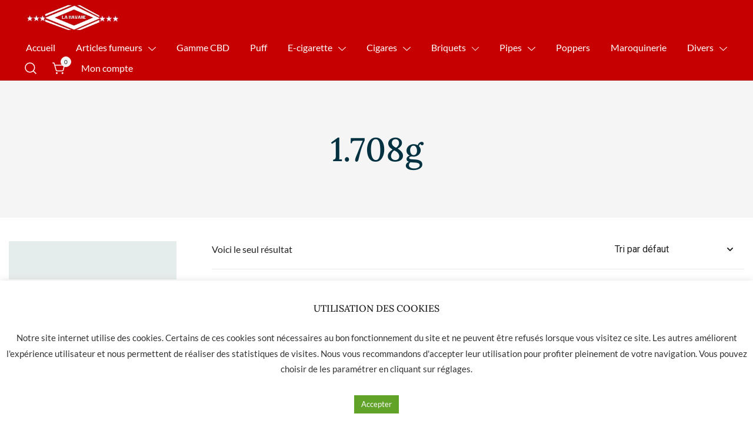

--- FILE ---
content_type: text/html; charset=UTF-8
request_url: https://www.lahavane-nimes.com/poids/1708g/
body_size: 26707
content:
<!doctype html>
<html lang="fr-FR">
<head>
	<meta charset="UTF-8">
	<meta name="viewport" content="width=device-width, initial-scale=1">
	<link rel="profile" href="https://gmpg.org/xfn/11">

	<title>1.708g &#8211; La Havane Nîmes</title>
<meta name='robots' content='max-image-preview:large' />
<link rel='dns-prefetch' href='//www.google.com' />
<link rel="alternate" type="application/rss+xml" title="La Havane Nîmes &raquo; Flux" href="https://www.lahavane-nimes.com/feed/" />
<link rel="alternate" type="application/rss+xml" title="La Havane Nîmes &raquo; Flux des commentaires" href="https://www.lahavane-nimes.com/comments/feed/" />
<link rel="alternate" type="application/rss+xml" title="Flux pour La Havane Nîmes &raquo; 1.708g Poids" href="https://www.lahavane-nimes.com/poids/1708g/feed/" />
<script>
window._wpemojiSettings = {"baseUrl":"https:\/\/s.w.org\/images\/core\/emoji\/14.0.0\/72x72\/","ext":".png","svgUrl":"https:\/\/s.w.org\/images\/core\/emoji\/14.0.0\/svg\/","svgExt":".svg","source":{"concatemoji":"https:\/\/www.lahavane-nimes.com\/wp-includes\/js\/wp-emoji-release.min.js?ver=6.1.9"}};
/*! This file is auto-generated */
!function(e,a,t){var n,r,o,i=a.createElement("canvas"),p=i.getContext&&i.getContext("2d");function s(e,t){var a=String.fromCharCode,e=(p.clearRect(0,0,i.width,i.height),p.fillText(a.apply(this,e),0,0),i.toDataURL());return p.clearRect(0,0,i.width,i.height),p.fillText(a.apply(this,t),0,0),e===i.toDataURL()}function c(e){var t=a.createElement("script");t.src=e,t.defer=t.type="text/javascript",a.getElementsByTagName("head")[0].appendChild(t)}for(o=Array("flag","emoji"),t.supports={everything:!0,everythingExceptFlag:!0},r=0;r<o.length;r++)t.supports[o[r]]=function(e){if(p&&p.fillText)switch(p.textBaseline="top",p.font="600 32px Arial",e){case"flag":return s([127987,65039,8205,9895,65039],[127987,65039,8203,9895,65039])?!1:!s([55356,56826,55356,56819],[55356,56826,8203,55356,56819])&&!s([55356,57332,56128,56423,56128,56418,56128,56421,56128,56430,56128,56423,56128,56447],[55356,57332,8203,56128,56423,8203,56128,56418,8203,56128,56421,8203,56128,56430,8203,56128,56423,8203,56128,56447]);case"emoji":return!s([129777,127995,8205,129778,127999],[129777,127995,8203,129778,127999])}return!1}(o[r]),t.supports.everything=t.supports.everything&&t.supports[o[r]],"flag"!==o[r]&&(t.supports.everythingExceptFlag=t.supports.everythingExceptFlag&&t.supports[o[r]]);t.supports.everythingExceptFlag=t.supports.everythingExceptFlag&&!t.supports.flag,t.DOMReady=!1,t.readyCallback=function(){t.DOMReady=!0},t.supports.everything||(n=function(){t.readyCallback()},a.addEventListener?(a.addEventListener("DOMContentLoaded",n,!1),e.addEventListener("load",n,!1)):(e.attachEvent("onload",n),a.attachEvent("onreadystatechange",function(){"complete"===a.readyState&&t.readyCallback()})),(e=t.source||{}).concatemoji?c(e.concatemoji):e.wpemoji&&e.twemoji&&(c(e.twemoji),c(e.wpemoji)))}(window,document,window._wpemojiSettings);
</script>
<style>
img.wp-smiley,
img.emoji {
	display: inline !important;
	border: none !important;
	box-shadow: none !important;
	height: 1em !important;
	width: 1em !important;
	margin: 0 0.07em !important;
	vertical-align: -0.1em !important;
	background: none !important;
	padding: 0 !important;
}
</style>
	<style id="woo-sctr-frontend-countdown-style" type="text/css">.woo-sctr-shortcode-wrap-wrap.woo-sctr-shortcode-wrap-wrap-salescountdowntimer{display:block;text-align:center;}.woo-sctr-shortcode-wrap-wrap.woo-sctr-shortcode-wrap-wrap-salescountdowntimer .woo-sctr-shortcode-countdown-1{color:#000000;padding:2px;}.woo-sctr-shortcode-wrap-wrap.woo-sctr-shortcode-wrap-wrap-salescountdowntimer .woo-sctr-shortcode-countdown-1 .woo-sctr-shortcode-countdown-value,.woo-sctr-shortcode-wrap-wrap.woo-sctr-shortcode-wrap-wrap-salescountdowntimer .woo-sctr-shortcode-countdown-1 .woo-sctr-shortcode-countdown-value-container{color:#c60001;font-size:28px;}.woo-sctr-shortcode-wrap-wrap.woo-sctr-shortcode-wrap-wrap-salescountdowntimer .woo-sctr-shortcode-countdown-1 .woo-sctr-shortcode-countdown-text{font-size:12px;}</style><link rel='stylesheet' id='botiga-woocommerce-style-css' href='https://www.lahavane-nimes.com/wp-content/themes/botiga/assets/css/woocommerce.min.css?ver=1.1.9' media='all' />
<style id='botiga-woocommerce-style-inline-css'>
@font-face {
			font-family: "star";
			src: url("https://www.lahavane-nimes.com/wp-content/plugins/woocommerce/assets/fonts/star.eot");
			src: url("https://www.lahavane-nimes.com/wp-content/plugins/woocommerce/assets/fonts/star.eot?#iefix") format("embedded-opentype"),
				url("https://www.lahavane-nimes.com/wp-content/plugins/woocommerce/assets/fonts/star.woff") format("woff"),
				url("https://www.lahavane-nimes.com/wp-content/plugins/woocommerce/assets/fonts/star.ttf") format("truetype"),
				url("https://www.lahavane-nimes.com/wp-content/plugins/woocommerce/assets/fonts/star.svg#star") format("svg");
			font-weight: normal;
			font-style: normal;
		}
		@font-face {
			font-family: "WooCommerce";
			src: url("https://www.lahavane-nimes.com/wp-content/plugins/woocommerce/assets/fonts/WooCommerce.eot");
			src: url("https://www.lahavane-nimes.com/wp-content/plugins/woocommerce/assets/fonts/WooCommerce.eot?#iefix") format("embedded-opentype"),
				url("https://www.lahavane-nimes.com/wp-content/plugins/woocommerce/assets/fonts/WooCommerce.woff") format("woff"),
				url("https://www.lahavane-nimes.com/wp-content/plugins/woocommerce/assets/fonts/WooCommerce.ttf") format("truetype"),
				url("https://www.lahavane-nimes.com/wp-content/plugins/woocommerce/assets/fonts/WooCommerce.svg#WooCommerce") format("svg");
			font-weight: normal;
			font-style: normal;
		}
</style>
<link rel='stylesheet' id='wp-block-library-css' href='https://www.lahavane-nimes.com/wp-includes/css/dist/block-library/style.min.css?ver=6.1.9' media='all' />
<link rel='stylesheet' id='wc-blocks-vendors-style-css' href='https://www.lahavane-nimes.com/wp-content/plugins/woocommerce/packages/woocommerce-blocks/build/wc-blocks-vendors-style.css?ver=6.1.0' media='all' />
<link rel='stylesheet' id='wc-blocks-style-css' href='https://www.lahavane-nimes.com/wp-content/plugins/woocommerce/packages/woocommerce-blocks/build/wc-blocks-style.css?ver=6.1.0' media='all' />
<link rel='stylesheet' id='classic-theme-styles-css' href='https://www.lahavane-nimes.com/wp-includes/css/classic-themes.min.css?ver=1' media='all' />
<style id='global-styles-inline-css'>
body{--wp--preset--color--black: #000000;--wp--preset--color--cyan-bluish-gray: #abb8c3;--wp--preset--color--white: #ffffff;--wp--preset--color--pale-pink: #f78da7;--wp--preset--color--vivid-red: #cf2e2e;--wp--preset--color--luminous-vivid-orange: #ff6900;--wp--preset--color--luminous-vivid-amber: #fcb900;--wp--preset--color--light-green-cyan: #7bdcb5;--wp--preset--color--vivid-green-cyan: #00d084;--wp--preset--color--pale-cyan-blue: #8ed1fc;--wp--preset--color--vivid-cyan-blue: #0693e3;--wp--preset--color--vivid-purple: #9b51e0;--wp--preset--color--color-0: #212121;--wp--preset--color--color-1: #757575;--wp--preset--color--color-2: #212121;--wp--preset--color--color-3: #212121;--wp--preset--color--color-4: #212121;--wp--preset--color--color-5: #f5f5f5;--wp--preset--color--color-6: #ffffff;--wp--preset--color--color-7: #ffffff;--wp--preset--gradient--vivid-cyan-blue-to-vivid-purple: linear-gradient(135deg,rgba(6,147,227,1) 0%,rgb(155,81,224) 100%);--wp--preset--gradient--light-green-cyan-to-vivid-green-cyan: linear-gradient(135deg,rgb(122,220,180) 0%,rgb(0,208,130) 100%);--wp--preset--gradient--luminous-vivid-amber-to-luminous-vivid-orange: linear-gradient(135deg,rgba(252,185,0,1) 0%,rgba(255,105,0,1) 100%);--wp--preset--gradient--luminous-vivid-orange-to-vivid-red: linear-gradient(135deg,rgba(255,105,0,1) 0%,rgb(207,46,46) 100%);--wp--preset--gradient--very-light-gray-to-cyan-bluish-gray: linear-gradient(135deg,rgb(238,238,238) 0%,rgb(169,184,195) 100%);--wp--preset--gradient--cool-to-warm-spectrum: linear-gradient(135deg,rgb(74,234,220) 0%,rgb(151,120,209) 20%,rgb(207,42,186) 40%,rgb(238,44,130) 60%,rgb(251,105,98) 80%,rgb(254,248,76) 100%);--wp--preset--gradient--blush-light-purple: linear-gradient(135deg,rgb(255,206,236) 0%,rgb(152,150,240) 100%);--wp--preset--gradient--blush-bordeaux: linear-gradient(135deg,rgb(254,205,165) 0%,rgb(254,45,45) 50%,rgb(107,0,62) 100%);--wp--preset--gradient--luminous-dusk: linear-gradient(135deg,rgb(255,203,112) 0%,rgb(199,81,192) 50%,rgb(65,88,208) 100%);--wp--preset--gradient--pale-ocean: linear-gradient(135deg,rgb(255,245,203) 0%,rgb(182,227,212) 50%,rgb(51,167,181) 100%);--wp--preset--gradient--electric-grass: linear-gradient(135deg,rgb(202,248,128) 0%,rgb(113,206,126) 100%);--wp--preset--gradient--midnight: linear-gradient(135deg,rgb(2,3,129) 0%,rgb(40,116,252) 100%);--wp--preset--duotone--dark-grayscale: url('#wp-duotone-dark-grayscale');--wp--preset--duotone--grayscale: url('#wp-duotone-grayscale');--wp--preset--duotone--purple-yellow: url('#wp-duotone-purple-yellow');--wp--preset--duotone--blue-red: url('#wp-duotone-blue-red');--wp--preset--duotone--midnight: url('#wp-duotone-midnight');--wp--preset--duotone--magenta-yellow: url('#wp-duotone-magenta-yellow');--wp--preset--duotone--purple-green: url('#wp-duotone-purple-green');--wp--preset--duotone--blue-orange: url('#wp-duotone-blue-orange');--wp--preset--font-size--small: 14px;--wp--preset--font-size--medium: 20px;--wp--preset--font-size--large: 18px;--wp--preset--font-size--x-large: 42px;--wp--preset--font-size--normal: 16px;--wp--preset--font-size--larger: 24px;--wp--preset--font-size--extra-large: 32px;--wp--preset--font-size--huge: 48px;--wp--preset--font-size--gigantic: 64px;}.has-black-color{color: var(--wp--preset--color--black) !important;}.has-cyan-bluish-gray-color{color: var(--wp--preset--color--cyan-bluish-gray) !important;}.has-white-color{color: var(--wp--preset--color--white) !important;}.has-pale-pink-color{color: var(--wp--preset--color--pale-pink) !important;}.has-vivid-red-color{color: var(--wp--preset--color--vivid-red) !important;}.has-luminous-vivid-orange-color{color: var(--wp--preset--color--luminous-vivid-orange) !important;}.has-luminous-vivid-amber-color{color: var(--wp--preset--color--luminous-vivid-amber) !important;}.has-light-green-cyan-color{color: var(--wp--preset--color--light-green-cyan) !important;}.has-vivid-green-cyan-color{color: var(--wp--preset--color--vivid-green-cyan) !important;}.has-pale-cyan-blue-color{color: var(--wp--preset--color--pale-cyan-blue) !important;}.has-vivid-cyan-blue-color{color: var(--wp--preset--color--vivid-cyan-blue) !important;}.has-vivid-purple-color{color: var(--wp--preset--color--vivid-purple) !important;}.has-black-background-color{background-color: var(--wp--preset--color--black) !important;}.has-cyan-bluish-gray-background-color{background-color: var(--wp--preset--color--cyan-bluish-gray) !important;}.has-white-background-color{background-color: var(--wp--preset--color--white) !important;}.has-pale-pink-background-color{background-color: var(--wp--preset--color--pale-pink) !important;}.has-vivid-red-background-color{background-color: var(--wp--preset--color--vivid-red) !important;}.has-luminous-vivid-orange-background-color{background-color: var(--wp--preset--color--luminous-vivid-orange) !important;}.has-luminous-vivid-amber-background-color{background-color: var(--wp--preset--color--luminous-vivid-amber) !important;}.has-light-green-cyan-background-color{background-color: var(--wp--preset--color--light-green-cyan) !important;}.has-vivid-green-cyan-background-color{background-color: var(--wp--preset--color--vivid-green-cyan) !important;}.has-pale-cyan-blue-background-color{background-color: var(--wp--preset--color--pale-cyan-blue) !important;}.has-vivid-cyan-blue-background-color{background-color: var(--wp--preset--color--vivid-cyan-blue) !important;}.has-vivid-purple-background-color{background-color: var(--wp--preset--color--vivid-purple) !important;}.has-black-border-color{border-color: var(--wp--preset--color--black) !important;}.has-cyan-bluish-gray-border-color{border-color: var(--wp--preset--color--cyan-bluish-gray) !important;}.has-white-border-color{border-color: var(--wp--preset--color--white) !important;}.has-pale-pink-border-color{border-color: var(--wp--preset--color--pale-pink) !important;}.has-vivid-red-border-color{border-color: var(--wp--preset--color--vivid-red) !important;}.has-luminous-vivid-orange-border-color{border-color: var(--wp--preset--color--luminous-vivid-orange) !important;}.has-luminous-vivid-amber-border-color{border-color: var(--wp--preset--color--luminous-vivid-amber) !important;}.has-light-green-cyan-border-color{border-color: var(--wp--preset--color--light-green-cyan) !important;}.has-vivid-green-cyan-border-color{border-color: var(--wp--preset--color--vivid-green-cyan) !important;}.has-pale-cyan-blue-border-color{border-color: var(--wp--preset--color--pale-cyan-blue) !important;}.has-vivid-cyan-blue-border-color{border-color: var(--wp--preset--color--vivid-cyan-blue) !important;}.has-vivid-purple-border-color{border-color: var(--wp--preset--color--vivid-purple) !important;}.has-vivid-cyan-blue-to-vivid-purple-gradient-background{background: var(--wp--preset--gradient--vivid-cyan-blue-to-vivid-purple) !important;}.has-light-green-cyan-to-vivid-green-cyan-gradient-background{background: var(--wp--preset--gradient--light-green-cyan-to-vivid-green-cyan) !important;}.has-luminous-vivid-amber-to-luminous-vivid-orange-gradient-background{background: var(--wp--preset--gradient--luminous-vivid-amber-to-luminous-vivid-orange) !important;}.has-luminous-vivid-orange-to-vivid-red-gradient-background{background: var(--wp--preset--gradient--luminous-vivid-orange-to-vivid-red) !important;}.has-very-light-gray-to-cyan-bluish-gray-gradient-background{background: var(--wp--preset--gradient--very-light-gray-to-cyan-bluish-gray) !important;}.has-cool-to-warm-spectrum-gradient-background{background: var(--wp--preset--gradient--cool-to-warm-spectrum) !important;}.has-blush-light-purple-gradient-background{background: var(--wp--preset--gradient--blush-light-purple) !important;}.has-blush-bordeaux-gradient-background{background: var(--wp--preset--gradient--blush-bordeaux) !important;}.has-luminous-dusk-gradient-background{background: var(--wp--preset--gradient--luminous-dusk) !important;}.has-pale-ocean-gradient-background{background: var(--wp--preset--gradient--pale-ocean) !important;}.has-electric-grass-gradient-background{background: var(--wp--preset--gradient--electric-grass) !important;}.has-midnight-gradient-background{background: var(--wp--preset--gradient--midnight) !important;}.has-small-font-size{font-size: var(--wp--preset--font-size--small) !important;}.has-medium-font-size{font-size: var(--wp--preset--font-size--medium) !important;}.has-large-font-size{font-size: var(--wp--preset--font-size--large) !important;}.has-x-large-font-size{font-size: var(--wp--preset--font-size--x-large) !important;}
.wp-block-navigation a:where(:not(.wp-element-button)){color: inherit;}
:where(.wp-block-columns.is-layout-flex){gap: 2em;}
.wp-block-pullquote{font-size: 1.5em;line-height: 1.6;}
</style>
<link rel='stylesheet' id='cookie-law-info-css' href='https://www.lahavane-nimes.com/wp-content/plugins/cookie-law-info/public/css/cookie-law-info-public.css?ver=2.0.6' media='all' />
<link rel='stylesheet' id='cookie-law-info-gdpr-css' href='https://www.lahavane-nimes.com/wp-content/plugins/cookie-law-info/public/css/cookie-law-info-gdpr.css?ver=2.0.6' media='all' />
<link rel='stylesheet' id='pwb-styles-frontend-css' href='https://www.lahavane-nimes.com/wp-content/plugins/perfect-woocommerce-brands/assets/css/styles-frontend.min.css?ver=2.2.4' media='all' />
<link rel='stylesheet' id='woof-css' href='https://www.lahavane-nimes.com/wp-content/plugins/woocommerce-products-filter/css/front.css?ver=2.2.8' media='all' />
<style id='woof-inline-css'>

.woof_products_top_panel li span, .woof_products_top_panel2 li span{background: url(https://www.lahavane-nimes.com/wp-content/plugins/woocommerce-products-filter/img/delete.png);background-size: 14px 14px;background-repeat: no-repeat;background-position: right;}
.woof_edit_view{
                    display: none;
                }


</style>
<link rel='stylesheet' id='chosen-drop-down-css' href='https://www.lahavane-nimes.com/wp-content/plugins/woocommerce-products-filter/js/chosen/chosen.min.css?ver=2.2.8' media='all' />
<link rel='stylesheet' id='icheck-jquery-color-css' href='https://www.lahavane-nimes.com/wp-content/plugins/woocommerce-products-filter/js/icheck/skins/flat/flat.css?ver=2.2.8' media='all' />
<link rel='stylesheet' id='woof_by_featured_html_items-css' href='https://www.lahavane-nimes.com/wp-content/plugins/woocommerce-products-filter/ext/by_featured/css/by_featured.css?ver=2.2.8' media='all' />
<link rel='stylesheet' id='woof_by_onsales_html_items-css' href='https://www.lahavane-nimes.com/wp-content/plugins/woocommerce-products-filter/ext/by_onsales/css/by_onsales.css?ver=2.2.8' media='all' />
<link rel='stylesheet' id='woof_by_text_html_items-css' href='https://www.lahavane-nimes.com/wp-content/plugins/woocommerce-products-filter/ext/by_text/assets/css/front.css?ver=2.2.8' media='all' />
<link rel='stylesheet' id='woof_color_html_items-css' href='https://www.lahavane-nimes.com/wp-content/plugins/woocommerce-products-filter/ext/color/css/html_types/color.css?ver=2.2.8' media='all' />
<link rel='stylesheet' id='woof_image_html_items-css' href='https://www.lahavane-nimes.com/wp-content/plugins/woocommerce-products-filter/ext/image/css/html_types/image.css?ver=2.2.8' media='all' />
<link rel='stylesheet' id='woof_label_html_items-css' href='https://www.lahavane-nimes.com/wp-content/plugins/woocommerce-products-filter/ext/label/css/html_types/label.css?ver=2.2.8' media='all' />
<link rel='stylesheet' id='woof_select_hierarchy_html_items-css' href='https://www.lahavane-nimes.com/wp-content/plugins/woocommerce-products-filter/ext/select_hierarchy/css/html_types/select_hierarchy.css?ver=2.2.8' media='all' />
<link rel='stylesheet' id='woof_slider_html_items-css' href='https://www.lahavane-nimes.com/wp-content/plugins/woocommerce-products-filter/ext/slider/css/html_types/slider.css?ver=2.2.8' media='all' />
<style id='woocommerce-inline-inline-css'>
.woocommerce form .form-row .required { visibility: visible; }
</style>
<link rel='stylesheet' id='lws-icons-css' href='https://www.lahavane-nimes.com/wp-content/plugins/woorewards/assets/lws-adminpanel/styling/css/lws_icons.css?ver=4.7.2' media='all' />
<link rel='stylesheet' id='woorewards-free-product-css' href='https://www.lahavane-nimes.com/wp-content/plugins/woorewards/modules/woorewards-pro/styling/css/templates/freeproduct.css?stygen=lws_woorewards_free_product_template&#038;ver=4.9.7.1' media='all' />
<link rel='stylesheet' id='lws-popup-css' href='https://www.lahavane-nimes.com/wp-content/plugins/woorewards/assets/lws-adminpanel/styling/css/controls/popup.min.css?ver=4.7.2' media='all' />
<link rel='stylesheet' id='wr-freeproduct-popup-css' href='https://www.lahavane-nimes.com/wp-content/plugins/woorewards/modules/woorewards-pro/styling/css/popups/freeproduct.min.css?ver=4.9.7.1' media='all' />
<link rel='stylesheet' id='lws-wr-point-symbol-css' href='https://www.lahavane-nimes.com/wp-content/plugins/woorewards/modules/woorewards-pro/styling/css/pointsymbol.css?ver=4.9.7.1' media='all' />
<link rel='stylesheet' id='elementor-icons-css' href='https://www.lahavane-nimes.com/wp-content/plugins/elementor/assets/lib/eicons/css/elementor-icons.min.css?ver=5.16.0' media='all' />
<link rel='stylesheet' id='elementor-frontend-css' href='https://www.lahavane-nimes.com/wp-content/plugins/elementor/assets/css/frontend-lite.min.css?ver=3.7.4' media='all' />
<link rel='stylesheet' id='elementor-post-4-css' href='https://www.lahavane-nimes.com/wp-content/uploads/elementor/css/post-4.css?ver=1738575967' media='all' />
<link rel='stylesheet' id='elementor-global-css' href='https://www.lahavane-nimes.com/wp-content/uploads/elementor/css/global.css?ver=1738575986' media='all' />
<link rel='preload' as='font' type='font/woff2' crossorigin='anonymous' id='tinvwl-webfont-font-css' href='https://www.lahavane-nimes.com/wp-content/plugins/ti-woocommerce-wishlist/assets/fonts/tinvwl-webfont.woff2?ver=xu2uyi' media='all' />
<link rel='stylesheet' id='tinvwl-webfont-css' href='https://www.lahavane-nimes.com/wp-content/plugins/ti-woocommerce-wishlist/assets/css/webfont.min.css?ver=1.47.0' media='all' />
<link rel='stylesheet' id='tinvwl-css' href='https://www.lahavane-nimes.com/wp-content/plugins/ti-woocommerce-wishlist/assets/css/public.min.css?ver=1.47.0' media='all' />
<link rel='stylesheet' id='botiga-google-fonts-css' href='https://www.lahavane-nimes.com/wp-content/fonts/3072d8a65d4f8873adb31df667637a1b.css?ver=1.1.9' media='all' />
<link rel='stylesheet' id='botiga-style-css' href='https://www.lahavane-nimes.com/wp-content/themes/botiga/style.css?ver=1.1.9' media='all' />
<link rel='stylesheet' id='botiga-style-min-css' href='https://www.lahavane-nimes.com/wp-content/themes/botiga/assets/css/styles.min.css?ver=1.1.9' media='all' />
<link rel='stylesheet' id='botiga-custom-styles-css' href='https://www.lahavane-nimes.com/wp-content/uploads/botiga/custom-styles.css?ver=1768966436' media='all' />
<link rel='stylesheet' id='woo_discount_pro_style-css' href='https://www.lahavane-nimes.com/wp-content/plugins/woo-discount-rules-pro/Assets/Css/awdr_style.css?ver=2.6.4' media='all' />
<link rel='stylesheet' id='wpr-text-animations-css-css' href='https://www.lahavane-nimes.com/wp-content/plugins/royal-elementor-addons/assets/css/lib/animations/text-animations.min.css?ver=1.3.69' media='all' />
<link rel='stylesheet' id='wpr-addons-css-css' href='https://www.lahavane-nimes.com/wp-content/plugins/royal-elementor-addons/assets/css/frontend.min.css?ver=1.3.69' media='all' />
<link rel='stylesheet' id='font-awesome-5-all-css' href='https://www.lahavane-nimes.com/wp-content/plugins/elementor/assets/lib/font-awesome/css/all.min.css?ver=1.3.69' media='all' />
<link rel='stylesheet' id='google-fonts-1-css' href='https://fonts.googleapis.com/css?family=Roboto%3A100%2C100italic%2C200%2C200italic%2C300%2C300italic%2C400%2C400italic%2C500%2C500italic%2C600%2C600italic%2C700%2C700italic%2C800%2C800italic%2C900%2C900italic%7CRoboto+Slab%3A100%2C100italic%2C200%2C200italic%2C300%2C300italic%2C400%2C400italic%2C500%2C500italic%2C600%2C600italic%2C700%2C700italic%2C800%2C800italic%2C900%2C900italic&#038;display=auto&#038;ver=6.1.9' media='all' />
<script id='woof-husky-js-extra'>
var woof_husky_txt = {"ajax_url":"https:\/\/www.lahavane-nimes.com\/wp-admin\/admin-ajax.php","plugin_uri":"https:\/\/www.lahavane-nimes.com\/wp-content\/plugins\/woocommerce-products-filter\/ext\/by_text\/","loader":"https:\/\/www.lahavane-nimes.com\/wp-content\/plugins\/woocommerce-products-filter\/ext\/by_text\/assets\/img\/ajax-loader.gif","not_found":"Nothing found!","prev":"Prev","next":"Next","site_link":"https:\/\/www.lahavane-nimes.com","default_data":{"placeholder":"","behavior":"title_or_content_or_excerpt","search_by_full_word":"0","autocomplete":"1","how_to_open_links":"0","taxonomy_compatibility":"0","sku_compatibility":"1","custom_fields":"","search_desc_variant":"0","view_text_length":"10","min_symbols":"3","max_posts":"10","image":"","notes_for_customer":"","template":"","max_open_height":"300","page":0}};
</script>
<script src='https://www.lahavane-nimes.com/wp-content/plugins/woocommerce-products-filter/ext/by_text/assets/js/husky.js?ver=2.2.8' id='woof-husky-js'></script>
<script data-cfasync="false" src='https://www.lahavane-nimes.com/wp-includes/js/jquery/jquery.min.js?ver=3.6.1' id='jquery-core-js'></script>
<script data-cfasync="false" src='https://www.lahavane-nimes.com/wp-includes/js/jquery/jquery-migrate.min.js?ver=3.3.2' id='jquery-migrate-js'></script>
<script id='cookie-law-info-js-extra'>
var Cli_Data = {"nn_cookie_ids":[],"cookielist":[],"non_necessary_cookies":[],"ccpaEnabled":"","ccpaRegionBased":"","ccpaBarEnabled":"","strictlyEnabled":["necessary","obligatoire"],"ccpaType":"gdpr","js_blocking":"1","custom_integration":"","triggerDomRefresh":"","secure_cookies":""};
var cli_cookiebar_settings = {"animate_speed_hide":"500","animate_speed_show":"500","background":"#FFF","border":"#b1a6a6c2","border_on":"","button_1_button_colour":"#61a229","button_1_button_hover":"#4e8221","button_1_link_colour":"#fff","button_1_as_button":"1","button_1_new_win":"","button_2_button_colour":"#333","button_2_button_hover":"#292929","button_2_link_colour":"#444","button_2_as_button":"","button_2_hidebar":"","button_3_button_colour":"#dedfe0","button_3_button_hover":"#b2b2b3","button_3_link_colour":"#333333","button_3_as_button":"1","button_3_new_win":"","button_4_button_colour":"#dedfe0","button_4_button_hover":"#b2b2b3","button_4_link_colour":"#333333","button_4_as_button":"","button_7_button_colour":"#61a229","button_7_button_hover":"#4e8221","button_7_link_colour":"#fff","button_7_as_button":"1","button_7_new_win":"","font_family":"inherit","header_fix":"","notify_animate_hide":"1","notify_animate_show":"","notify_div_id":"#cookie-law-info-bar","notify_position_horizontal":"right","notify_position_vertical":"bottom","scroll_close":"","scroll_close_reload":"","accept_close_reload":"","reject_close_reload":"","showagain_tab":"","showagain_background":"#fff","showagain_border":"#000","showagain_div_id":"#cookie-law-info-again","showagain_x_position":"100px","text":"#333333","show_once_yn":"","show_once":"10000","logging_on":"","as_popup":"","popup_overlay":"1","bar_heading_text":"UTILISATION DES COOKIES","cookie_bar_as":"banner","popup_showagain_position":"bottom-right","widget_position":"left"};
var log_object = {"ajax_url":"https:\/\/www.lahavane-nimes.com\/wp-admin\/admin-ajax.php"};
</script>
<script src='https://www.lahavane-nimes.com/wp-content/plugins/cookie-law-info/public/js/cookie-law-info-public.js?ver=2.0.6' id='cookie-law-info-js'></script>
<script src='https://www.lahavane-nimes.com/wp-includes/js/jquery/ui/core.min.js?ver=1.13.2' id='jquery-ui-core-js'></script>
<script src='https://www.lahavane-nimes.com/wp-content/plugins/woorewards/assets/lws-adminpanel/js/controls/popup.js?ver=4.7.2' id='lws-popup-js'></script>
<script id='wpstg-global-js-extra'>
var wpstg = {"nonce":"8fa3811105"};
</script>
<script src='https://www.lahavane-nimes.com/wp-content/plugins/wp-staging-pro/assets/js/dist/wpstg-blank-loader.js?ver=6.1.9' id='wpstg-global-js'></script>
<link rel="https://api.w.org/" href="https://www.lahavane-nimes.com/wp-json/" /><link rel="EditURI" type="application/rsd+xml" title="RSD" href="https://www.lahavane-nimes.com/xmlrpc.php?rsd" />
<link rel="wlwmanifest" type="application/wlwmanifest+xml" href="https://www.lahavane-nimes.com/wp-includes/wlwmanifest.xml" />
<meta name="generator" content="WordPress 6.1.9" />
<meta name="generator" content="WooCommerce 5.9.1" />
<!-- Global site tag (gtag.js) - Google Analytics -->
<script type="text/plain" data-cli-class="cli-blocker-script"  data-cli-script-type="analytics" data-cli-block="true"  data-cli-element-position="head" async src="https://www.googletagmanager.com/gtag/js?id=UA-126633314-1"></script>
<script type="text/plain" data-cli-class="cli-blocker-script"  data-cli-script-type="analytics" data-cli-block="true"  data-cli-element-position="head">
  window.dataLayer = window.dataLayer || [];
  function gtag(){dataLayer.push(arguments);}
  gtag('js', new Date());

  gtag('config', 'UA-126633314-1');
</script>
	<noscript><style>.woocommerce-product-gallery{ opacity: 1 !important; }</style></noscript>
	<style>.recentcomments a{display:inline !important;padding:0 !important;margin:0 !important;}</style>		<style type="text/css">
					.site-title,
			.site-description {
				position: absolute;
				clip: rect(1px, 1px, 1px, 1px);
				}
					</style>
		<link rel="icon" href="https://www.lahavane-nimes.com/wp-content/uploads/2022/06/favicon-32x32.png" sizes="32x32" />
<link rel="icon" href="https://www.lahavane-nimes.com/wp-content/uploads/2022/06/favicon.png" sizes="192x192" />
<link rel="apple-touch-icon" href="https://www.lahavane-nimes.com/wp-content/uploads/2022/06/favicon.png" />
<meta name="msapplication-TileImage" content="https://www.lahavane-nimes.com/wp-content/uploads/2022/06/favicon.png" />
<style id="wpr_lightbox_styles">
				.lg-backdrop {
					background-color: rgba(0,0,0,0.6) !important;
				}
				.lg-toolbar,
				.lg-dropdown {
					background-color: rgba(0,0,0,0.8) !important;
				}
				.lg-dropdown:after {
					border-bottom-color: rgba(0,0,0,0.8) !important;
				}
				.lg-sub-html {
					background-color: rgba(0,0,0,0.8) !important;
				}
				.lg-thumb-outer,
				.lg-progress-bar {
					background-color: #444444 !important;
				}
				.lg-progress {
					background-color: #a90707 !important;
				}
				.lg-icon {
					color: #efefef !important;
					font-size: 20px !important;
				}
				.lg-icon.lg-toogle-thumb {
					font-size: 24px !important;
				}
				.lg-icon:hover,
				.lg-dropdown-text:hover {
					color: #ffffff !important;
				}
				.lg-sub-html,
				.lg-dropdown-text {
					color: #efefef !important;
					font-size: 14px !important;
				}
				#lg-counter {
					color: #efefef !important;
					font-size: 14px !important;
				}
				.lg-prev,
				.lg-next {
					font-size: 35px !important;
				}

				/* Defaults */
				.lg-icon {
				background-color: transparent !important;
				}

				#lg-counter {
				opacity: 0.9;
				}

				.lg-thumb-outer {
				padding: 0 10px;
				}

				.lg-thumb-item {
				border-radius: 0 !important;
				border: none !important;
				opacity: 0.5;
				}

				.lg-thumb-item.active {
					opacity: 1;
				}
	         </style><noscript><style id="rocket-lazyload-nojs-css">.rll-youtube-player, [data-lazy-src]{display:none !important;}</style></noscript>	
</head>

<body class="archive tax-pa_poids term-1708g term-4777 wp-custom-logo wp-embed-responsive theme-botiga bp woocommerce woocommerce-page woocommerce-no-js tinvwl-theme-style header-header_layout_2 hfeed woocommerce-active shop-columns-tablet-3 shop-columns-mobile-1 hide-reading-progress quantity-button-style8 botiga-multistep-checkout botiga-pagination-load-more elementor-default elementor-kit-4">
<svg xmlns="http://www.w3.org/2000/svg" viewBox="0 0 0 0" width="0" height="0" focusable="false" role="none" style="visibility: hidden; position: absolute; left: -9999px; overflow: hidden;" ><defs><filter id="wp-duotone-dark-grayscale"><feColorMatrix color-interpolation-filters="sRGB" type="matrix" values=" .299 .587 .114 0 0 .299 .587 .114 0 0 .299 .587 .114 0 0 .299 .587 .114 0 0 " /><feComponentTransfer color-interpolation-filters="sRGB" ><feFuncR type="table" tableValues="0 0.49803921568627" /><feFuncG type="table" tableValues="0 0.49803921568627" /><feFuncB type="table" tableValues="0 0.49803921568627" /><feFuncA type="table" tableValues="1 1" /></feComponentTransfer><feComposite in2="SourceGraphic" operator="in" /></filter></defs></svg><svg xmlns="http://www.w3.org/2000/svg" viewBox="0 0 0 0" width="0" height="0" focusable="false" role="none" style="visibility: hidden; position: absolute; left: -9999px; overflow: hidden;" ><defs><filter id="wp-duotone-grayscale"><feColorMatrix color-interpolation-filters="sRGB" type="matrix" values=" .299 .587 .114 0 0 .299 .587 .114 0 0 .299 .587 .114 0 0 .299 .587 .114 0 0 " /><feComponentTransfer color-interpolation-filters="sRGB" ><feFuncR type="table" tableValues="0 1" /><feFuncG type="table" tableValues="0 1" /><feFuncB type="table" tableValues="0 1" /><feFuncA type="table" tableValues="1 1" /></feComponentTransfer><feComposite in2="SourceGraphic" operator="in" /></filter></defs></svg><svg xmlns="http://www.w3.org/2000/svg" viewBox="0 0 0 0" width="0" height="0" focusable="false" role="none" style="visibility: hidden; position: absolute; left: -9999px; overflow: hidden;" ><defs><filter id="wp-duotone-purple-yellow"><feColorMatrix color-interpolation-filters="sRGB" type="matrix" values=" .299 .587 .114 0 0 .299 .587 .114 0 0 .299 .587 .114 0 0 .299 .587 .114 0 0 " /><feComponentTransfer color-interpolation-filters="sRGB" ><feFuncR type="table" tableValues="0.54901960784314 0.98823529411765" /><feFuncG type="table" tableValues="0 1" /><feFuncB type="table" tableValues="0.71764705882353 0.25490196078431" /><feFuncA type="table" tableValues="1 1" /></feComponentTransfer><feComposite in2="SourceGraphic" operator="in" /></filter></defs></svg><svg xmlns="http://www.w3.org/2000/svg" viewBox="0 0 0 0" width="0" height="0" focusable="false" role="none" style="visibility: hidden; position: absolute; left: -9999px; overflow: hidden;" ><defs><filter id="wp-duotone-blue-red"><feColorMatrix color-interpolation-filters="sRGB" type="matrix" values=" .299 .587 .114 0 0 .299 .587 .114 0 0 .299 .587 .114 0 0 .299 .587 .114 0 0 " /><feComponentTransfer color-interpolation-filters="sRGB" ><feFuncR type="table" tableValues="0 1" /><feFuncG type="table" tableValues="0 0.27843137254902" /><feFuncB type="table" tableValues="0.5921568627451 0.27843137254902" /><feFuncA type="table" tableValues="1 1" /></feComponentTransfer><feComposite in2="SourceGraphic" operator="in" /></filter></defs></svg><svg xmlns="http://www.w3.org/2000/svg" viewBox="0 0 0 0" width="0" height="0" focusable="false" role="none" style="visibility: hidden; position: absolute; left: -9999px; overflow: hidden;" ><defs><filter id="wp-duotone-midnight"><feColorMatrix color-interpolation-filters="sRGB" type="matrix" values=" .299 .587 .114 0 0 .299 .587 .114 0 0 .299 .587 .114 0 0 .299 .587 .114 0 0 " /><feComponentTransfer color-interpolation-filters="sRGB" ><feFuncR type="table" tableValues="0 0" /><feFuncG type="table" tableValues="0 0.64705882352941" /><feFuncB type="table" tableValues="0 1" /><feFuncA type="table" tableValues="1 1" /></feComponentTransfer><feComposite in2="SourceGraphic" operator="in" /></filter></defs></svg><svg xmlns="http://www.w3.org/2000/svg" viewBox="0 0 0 0" width="0" height="0" focusable="false" role="none" style="visibility: hidden; position: absolute; left: -9999px; overflow: hidden;" ><defs><filter id="wp-duotone-magenta-yellow"><feColorMatrix color-interpolation-filters="sRGB" type="matrix" values=" .299 .587 .114 0 0 .299 .587 .114 0 0 .299 .587 .114 0 0 .299 .587 .114 0 0 " /><feComponentTransfer color-interpolation-filters="sRGB" ><feFuncR type="table" tableValues="0.78039215686275 1" /><feFuncG type="table" tableValues="0 0.94901960784314" /><feFuncB type="table" tableValues="0.35294117647059 0.47058823529412" /><feFuncA type="table" tableValues="1 1" /></feComponentTransfer><feComposite in2="SourceGraphic" operator="in" /></filter></defs></svg><svg xmlns="http://www.w3.org/2000/svg" viewBox="0 0 0 0" width="0" height="0" focusable="false" role="none" style="visibility: hidden; position: absolute; left: -9999px; overflow: hidden;" ><defs><filter id="wp-duotone-purple-green"><feColorMatrix color-interpolation-filters="sRGB" type="matrix" values=" .299 .587 .114 0 0 .299 .587 .114 0 0 .299 .587 .114 0 0 .299 .587 .114 0 0 " /><feComponentTransfer color-interpolation-filters="sRGB" ><feFuncR type="table" tableValues="0.65098039215686 0.40392156862745" /><feFuncG type="table" tableValues="0 1" /><feFuncB type="table" tableValues="0.44705882352941 0.4" /><feFuncA type="table" tableValues="1 1" /></feComponentTransfer><feComposite in2="SourceGraphic" operator="in" /></filter></defs></svg><svg xmlns="http://www.w3.org/2000/svg" viewBox="0 0 0 0" width="0" height="0" focusable="false" role="none" style="visibility: hidden; position: absolute; left: -9999px; overflow: hidden;" ><defs><filter id="wp-duotone-blue-orange"><feColorMatrix color-interpolation-filters="sRGB" type="matrix" values=" .299 .587 .114 0 0 .299 .587 .114 0 0 .299 .587 .114 0 0 .299 .587 .114 0 0 " /><feComponentTransfer color-interpolation-filters="sRGB" ><feFuncR type="table" tableValues="0.098039215686275 1" /><feFuncG type="table" tableValues="0 0.66274509803922" /><feFuncB type="table" tableValues="0.84705882352941 0.41960784313725" /><feFuncA type="table" tableValues="1 1" /></feComponentTransfer><feComposite in2="SourceGraphic" operator="in" /></filter></defs></svg>	<div class="single-product botiga-quick-view-popup">
		<div class="botiga-quick-view-loader">
			<svg xmlns="http://www.w3.org/2000/svg" width="25" height="25" viewBox="0 0 512 512" aria-hidden="true" focusable="false">
				<path fill="#FFF" d="M288 39.056v16.659c0 10.804 7.281 20.159 17.686 23.066C383.204 100.434 440 171.518 440 256c0 101.689-82.295 184-184 184-101.689 0-184-82.295-184-184 0-84.47 56.786-155.564 134.312-177.219C216.719 75.874 224 66.517 224 55.712V39.064c0-15.709-14.834-27.153-30.046-23.234C86.603 43.482 7.394 141.206 8.003 257.332c.72 137.052 111.477 246.956 248.531 246.667C393.255 503.711 504 392.788 504 256c0-115.633-79.14-212.779-186.211-240.236C302.678 11.889 288 23.456 288 39.056z" />
			</svg>
		</div>
		<div class="botiga-quick-view-popup-content">
			<a href="#" class="botiga-quick-view-popup-close-button" title="Close quick view popup">
				<i class="ws-svg-icon"><svg width="16" height="16" fill="none" viewBox="0 0 16 16" xmlns="http://www.w3.org/2000/svg"><path d="M2.219.781L.78 2.22 9.562 11l-8.78 8.781 1.437 1.438L11 12.437l8.781 8.782 1.438-1.438L12.437 11l8.782-8.781L19.78.78 11 9.562 2.219.783z" /></svg></i>
			</a>
			<div class="botiga-quick-view-popup-content-ajax"></div>
		</div>
	</div>
	
	

<div id="page" class="site">

	<a class="skip-link screen-reader-text" href="#primary">Skip to content</a>

	
			<div class="top-bar visibility-mobile-only">
				<div class="container-fluid">
					<div class="top-bar-inner">
						<div class="row valign">

																						<div class="col-12 justify-content-end header-elements delimiter-none">
									<div class="header-item top-bar-login-register"><a href="https://www.lahavane-nimes.com/mon-compte/" title="Login or register" data-popup-id="loginRegisterPopup" class="botiga-login-register-link">Mon compte</a></div>								</div>
							
						</div>
					</div>
				</div>
			</div>
							
				<header id="masthead" class="site-header header_layout_2 sticky-header sticky-always">
					<div class="container-fluid">
						<div class="site-header-inner">
							<div class="row valign">
								<div class="header-col">
												<div class="site-branding">
				<a href="https://www.lahavane-nimes.com/" class="custom-logo-link" rel="home"><img width="250" height="65" src="data:image/svg+xml,%3Csvg%20xmlns='http://www.w3.org/2000/svg'%20viewBox='0%200%20250%2065'%3E%3C/svg%3E" class="custom-logo" alt="La Havane Nîmes" decoding="async" data-lazy-src="https://www.lahavane-nimes.com/wp-content/uploads/2022/05/logo.jpg" /><noscript><img width="250" height="65" src="https://www.lahavane-nimes.com/wp-content/uploads/2022/05/logo.jpg" class="custom-logo" alt="La Havane Nîmes" decoding="async" /></noscript></a>					<p class="site-title"><a href="https://www.lahavane-nimes.com/" rel="home">La Havane Nîmes</a></p>
								</div><!-- .site-branding -->
											</div>
								<div class="header-col menu-col menu-center">
										
				<nav id="site-navigation" class="botiga-dropdown main-navigation">
					<div class="menu-main-container"><ul id="primary-menu" class="menu"><li id="menu-item-893" class="menu-item menu-item-type-post_type menu-item-object-page menu-item-home menu-item-893"><a href="https://www.lahavane-nimes.com/">Accueil</a></li>
<li id="menu-item-430685" class="menu-item menu-item-type-taxonomy menu-item-object-product_cat menu-item-has-children menu-item-430685"><a href="https://www.lahavane-nimes.com/c/articles-fumeurs/">Articles fumeurs</a><span tabindex=0 class="dropdown-symbol"><i class="ws-svg-icon"><svg xmlns="http://www.w3.org/2000/svg" viewBox="0 0 512.011 512.011"><path d="M505.755 123.592c-8.341-8.341-21.824-8.341-30.165 0L256.005 343.176 36.421 123.592c-8.341-8.341-21.824-8.341-30.165 0s-8.341 21.824 0 30.165l234.667 234.667a21.275 21.275 0 0015.083 6.251 21.275 21.275 0 0015.083-6.251l234.667-234.667c8.34-8.341 8.34-21.824-.001-30.165z" /></svg></i></span>
<ul class="sub-menu">
	<li id="menu-item-430686" class="menu-item menu-item-type-taxonomy menu-item-object-product_cat menu-item-430686"><a href="https://www.lahavane-nimes.com/c/articles-fumeurs/papier-a-rouler/">Papier à rouler</a></li>
	<li id="menu-item-430687" class="menu-item menu-item-type-taxonomy menu-item-object-product_cat menu-item-430687"><a href="https://www.lahavane-nimes.com/c/articles-fumeurs/cones/">Cones</a></li>
	<li id="menu-item-430688" class="menu-item menu-item-type-taxonomy menu-item-object-product_cat menu-item-430688"><a href="https://www.lahavane-nimes.com/c/articles-fumeurs/filtres/">Filtres</a></li>
	<li id="menu-item-430689" class="menu-item menu-item-type-taxonomy menu-item-object-product_cat menu-item-430689"><a href="https://www.lahavane-nimes.com/c/articles-fumeurs/machines-a-tube/">Machines à tube</a></li>
	<li id="menu-item-430690" class="menu-item menu-item-type-taxonomy menu-item-object-product_cat menu-item-430690"><a href="https://www.lahavane-nimes.com/c/articles-fumeurs/tubes/">Tubes</a></li>
	<li id="menu-item-430691" class="menu-item menu-item-type-taxonomy menu-item-object-product_cat menu-item-430691"><a href="https://www.lahavane-nimes.com/c/articles-fumeurs/grinders/">Grinders</a></li>
	<li id="menu-item-430692" class="menu-item menu-item-type-taxonomy menu-item-object-product_cat menu-item-430692"><a href="https://www.lahavane-nimes.com/c/articles-fumeurs/etuis/">Etuis</a></li>
	<li id="menu-item-430693" class="menu-item menu-item-type-taxonomy menu-item-object-product_cat menu-item-430693"><a href="https://www.lahavane-nimes.com/c/articles-fumeurs/denicotea/">Denicotea</a></li>
	<li id="menu-item-430694" class="menu-item menu-item-type-taxonomy menu-item-object-product_cat menu-item-430694"><a href="https://www.lahavane-nimes.com/c/articles-fumeurs/filtres-denicotea/">Filtres denicotea</a></li>
	<li id="menu-item-430695" class="menu-item menu-item-type-taxonomy menu-item-object-product_cat menu-item-430695"><a href="https://www.lahavane-nimes.com/c/articles-fumeurs/rouleuses/">Rouleuses</a></li>
	<li id="menu-item-430696" class="menu-item menu-item-type-taxonomy menu-item-object-product_cat menu-item-430696"><a href="https://www.lahavane-nimes.com/c/articles-fumeurs/fume-cigarette/">Fume cigarette</a></li>
	<li id="menu-item-430698" class="menu-item menu-item-type-taxonomy menu-item-object-product_cat menu-item-430698"><a href="https://www.lahavane-nimes.com/c/articles-fumeurs/pipe-a-eau-articles-fumeurs/">Pipe à eau</a></li>
	<li id="menu-item-430699" class="menu-item menu-item-type-taxonomy menu-item-object-product_cat menu-item-430699"><a href="https://www.lahavane-nimes.com/c/articles-fumeurs/carte-fraicheur-rizla/">Carte fraîcheur Rizla +</a></li>
	<li id="menu-item-430701" class="menu-item menu-item-type-taxonomy menu-item-object-product_cat menu-item-430701"><a href="https://www.lahavane-nimes.com/c/articles-fumeurs/bomber-card-billebox/">Bomber card billebox</a></li>
	<li id="menu-item-430702" class="menu-item menu-item-type-taxonomy menu-item-object-product_cat menu-item-430702"><a href="https://www.lahavane-nimes.com/c/articles-fumeurs/blunt-juicy-sans-tabac/">Blunt JUICY sans tabac</a></li>
</ul>
</li>
<li id="menu-item-443497" class="menu-item menu-item-type-taxonomy menu-item-object-product_cat menu-item-443497"><a href="https://www.lahavane-nimes.com/c/gamme-cbd/">Gamme CBD</a></li>
<li id="menu-item-473368" class="menu-item menu-item-type-custom menu-item-object-custom menu-item-473368"><a href="/?s=PuFF+&#038;post_type=product">Puff</a></li>
<li id="menu-item-430703" class="menu-item menu-item-type-taxonomy menu-item-object-product_cat menu-item-has-children menu-item-430703"><a href="https://www.lahavane-nimes.com/c/e-cigarette/">E-cigarette</a><span tabindex=0 class="dropdown-symbol"><i class="ws-svg-icon"><svg xmlns="http://www.w3.org/2000/svg" viewBox="0 0 512.011 512.011"><path d="M505.755 123.592c-8.341-8.341-21.824-8.341-30.165 0L256.005 343.176 36.421 123.592c-8.341-8.341-21.824-8.341-30.165 0s-8.341 21.824 0 30.165l234.667 234.667a21.275 21.275 0 0015.083 6.251 21.275 21.275 0 0015.083-6.251l234.667-234.667c8.34-8.341 8.34-21.824-.001-30.165z" /></svg></i></span>
<ul class="sub-menu">
	<li id="menu-item-430704" class="menu-item menu-item-type-taxonomy menu-item-object-product_cat menu-item-430704"><a href="https://www.lahavane-nimes.com/c/e-cigarette/packs/">Packs</a></li>
	<li id="menu-item-430705" class="menu-item menu-item-type-taxonomy menu-item-object-product_cat menu-item-has-children menu-item-430705"><a href="https://www.lahavane-nimes.com/c/e-cigarette/e-liquide/">E-liquide</a><span tabindex=0 class="dropdown-symbol"><i class="ws-svg-icon"><svg xmlns="http://www.w3.org/2000/svg" viewBox="0 0 512.011 512.011"><path d="M505.755 123.592c-8.341-8.341-21.824-8.341-30.165 0L256.005 343.176 36.421 123.592c-8.341-8.341-21.824-8.341-30.165 0s-8.341 21.824 0 30.165l234.667 234.667a21.275 21.275 0 0015.083 6.251 21.275 21.275 0 0015.083-6.251l234.667-234.667c8.34-8.341 8.34-21.824-.001-30.165z" /></svg></i></span>
	<ul class="sub-menu">
		<li id="menu-item-435461" class="menu-item menu-item-type-custom menu-item-object-custom menu-item-435461"><a href="/c/e-cigarette/e-liquide/?swoof=1&#038;pwb-brand=bio-concept&#038;really_curr_tax=3662-product_cat">Bio Concept</a></li>
		<li id="menu-item-435462" class="menu-item menu-item-type-custom menu-item-object-custom menu-item-435462"><a href="/c/e-cigarette/e-liquide/?swoof=1&#038;pwb-brand=cbd-harmony&#038;really_curr_tax=3662-product_cat">CBD Harmony</a></li>
		<li id="menu-item-435463" class="menu-item menu-item-type-custom menu-item-object-custom menu-item-435463"><a href="/c/e-cigarette/e-liquide/?swoof=1&#038;pwb-brand=clarks&#038;really_curr_tax=3662-product_cat">Clark&#8217;s</a></li>
		<li id="menu-item-435465" class="menu-item menu-item-type-custom menu-item-object-custom menu-item-435465"><a href="/c/e-cigarette/e-liquide/?swoof=1&#038;pwb-brand=concept-arome&#038;really_curr_tax=3662-product_cat">Concept Arôme</a></li>
		<li id="menu-item-435467" class="menu-item menu-item-type-custom menu-item-object-custom menu-item-435467"><a href="/c/e-cigarette/e-liquide/?swoof=1&#038;pwb-brand=dlice&#038;really_curr_tax=3662-product_cat">D&#8217;lice</a></li>
		<li id="menu-item-435468" class="menu-item menu-item-type-custom menu-item-object-custom menu-item-435468"><a href="/c/e-cigarette/e-liquide/?swoof=1&#038;pwb-brand=dinner-lady&#038;really_curr_tax=3662-product_cat">Dinner Lady</a></li>
		<li id="menu-item-435469" class="menu-item menu-item-type-custom menu-item-object-custom menu-item-435469"><a href="/c/e-cigarette/e-liquide/?swoof=1&#038;pwb-brand=e-cg&#038;really_curr_tax=3662-product_cat">E-CG</a></li>
		<li id="menu-item-435470" class="menu-item menu-item-type-custom menu-item-object-custom menu-item-435470"><a href="/c/e-cigarette/e-liquide/?swoof=1&#038;pwb-brand=e-nergy&#038;really_curr_tax=3662-product_cat">E-nergy</a></li>
		<li id="menu-item-435471" class="menu-item menu-item-type-custom menu-item-object-custom menu-item-435471"><a href="/c/e-cigarette/e-liquide/?swoof=1&#038;pwb-brand=french-liquide&#038;really_curr_tax=3662-product_cat">French Liquide</a></li>
		<li id="menu-item-435472" class="menu-item menu-item-type-custom menu-item-object-custom menu-item-435472"><a href="/c/e-cigarette/e-liquide/?swoof=1&#038;pwb-brand=french-touch&#038;really_curr_tax=3662-product_cat">French Touch</a></li>
		<li id="menu-item-435473" class="menu-item menu-item-type-custom menu-item-object-custom menu-item-435473"><a href="/c/e-cigarette/e-liquide/?swoof=1&#038;pwb-brand=halo&#038;really_curr_tax=3662-product_cat">Halo</a></li>
		<li id="menu-item-435474" class="menu-item menu-item-type-custom menu-item-object-custom menu-item-435474"><a href="/c/e-cigarette/e-liquide/?swoof=1&#038;pwb-brand=la-havane&#038;really_curr_tax=3662-product_cat">La Havane</a></li>
		<li id="menu-item-435475" class="menu-item menu-item-type-custom menu-item-object-custom menu-item-435475"><a href="/c/e-cigarette/e-liquide/?swoof=1&#038;pwb-brand=les-vapeurs-pop&#038;really_curr_tax=3662-product_cat">Les Vapeurs Pop</a></li>
		<li id="menu-item-435476" class="menu-item menu-item-type-custom menu-item-object-custom menu-item-435476"><a href="/c/e-cigarette/e-liquide/?swoof=1&#038;pwb-brand=liquideo&#038;really_curr_tax=3662-product_cat">Liquideo</a></li>
		<li id="menu-item-435477" class="menu-item menu-item-type-custom menu-item-object-custom menu-item-435477"><a href="/c/e-cigarette/e-liquide/?swoof=1&#038;pwb-brand=logic&#038;really_curr_tax=3662-product_cat">Logic</a></li>
		<li id="menu-item-435478" class="menu-item menu-item-type-custom menu-item-object-custom menu-item-435478"><a href="/c/e-cigarette/e-liquide/?swoof=1&#038;pwb-brand=maison-distiller&#038;really_curr_tax=3662-product_cat">Maison Distiller</a></li>
		<li id="menu-item-435479" class="menu-item menu-item-type-custom menu-item-object-custom menu-item-435479"><a href="/c/e-cigarette/e-liquide/?swoof=1&#038;pwb-brand=myblu&#038;really_curr_tax=3662-product_cat">Myblu</a></li>
		<li id="menu-item-435480" class="menu-item menu-item-type-custom menu-item-object-custom menu-item-435480"><a href="/c/e-cigarette/e-liquide/?swoof=1&#038;pwb-brand=nhoss&#038;really_curr_tax=3662-product_cat">Nhoss</a></li>
		<li id="menu-item-435481" class="menu-item menu-item-type-custom menu-item-object-custom menu-item-435481"><a href="/c/e-cigarette/e-liquide/?swoof=1&#038;pwb-brand=nico-shoot&#038;really_curr_tax=3662-product_cat">Nico Shoot</a></li>
		<li id="menu-item-435482" class="menu-item menu-item-type-custom menu-item-object-custom menu-item-435482"><a href="/c/e-cigarette/e-liquide/?swoof=1&#038;pwb-brand=penny&#038;really_curr_tax=3662-product_cat">Penny</a></li>
		<li id="menu-item-435485" class="menu-item menu-item-type-custom menu-item-object-custom menu-item-435485"><a href="/c/e-cigarette/e-liquide/?swoof=1&#038;pwb-brand=red-lucens&#038;really_curr_tax=3662-product_cat">Red Lucen&#8217;s</a></li>
		<li id="menu-item-435488" class="menu-item menu-item-type-custom menu-item-object-custom menu-item-435488"><a href="/c/e-cigarette/e-liquide/?swoof=1&#038;pwb-brand=replica&#038;really_curr_tax=3662-product_cat">Replica</a></li>
		<li id="menu-item-435489" class="menu-item menu-item-type-custom menu-item-object-custom menu-item-435489"><a href="/c/e-cigarette/e-liquide/?swoof=1&#038;pwb-brand=silver-cig&#038;really_curr_tax=3662-product_cat">Silver Cig</a></li>
		<li id="menu-item-435491" class="menu-item menu-item-type-custom menu-item-object-custom menu-item-435491"><a href="/c/e-cigarette/e-liquide/?swoof=1&#038;pwb-brand=so-good&#038;really_curr_tax=3662-product_cat">So Good</a></li>
		<li id="menu-item-435492" class="menu-item menu-item-type-custom menu-item-object-custom menu-item-435492"><a href="/c/e-cigarette/e-liquide/?swoof=1&#038;pwb-brand=swag-juice&#038;really_curr_tax=3662-product_cat">Swag Juice</a></li>
		<li id="menu-item-435493" class="menu-item menu-item-type-custom menu-item-object-custom menu-item-435493"><a href="/c/e-cigarette/e-liquide/?swoof=1&#038;pwb-brand=switch&#038;really_curr_tax=3662-product_cat">Switch</a></li>
		<li id="menu-item-435494" class="menu-item menu-item-type-custom menu-item-object-custom menu-item-435494"><a href="/c/e-cigarette/e-liquide/?swoof=1&#038;pwb-brand=t-juice&#038;really_curr_tax=3662-product_cat">T-Juice</a></li>
		<li id="menu-item-435495" class="menu-item menu-item-type-custom menu-item-object-custom menu-item-435495"><a href="/c/e-cigarette/e-liquide/?swoof=1&#038;pwb-brand=vampire-vape&#038;really_curr_tax=3662-product_cat">Vampire Vape</a></li>
		<li id="menu-item-435496" class="menu-item menu-item-type-custom menu-item-object-custom menu-item-435496"><a href="/c/e-cigarette/e-liquide/?swoof=1&#038;pwb-brand=vap-colorz&#038;really_curr_tax=3662-product_cat">Vap Colorz</a></li>
		<li id="menu-item-435497" class="menu-item menu-item-type-custom menu-item-object-custom menu-item-435497"><a href="/c/e-cigarette/e-liquide/?swoof=1&#038;pwb-brand=vap-nation&#038;really_curr_tax=3662-product_cat">Vap Nation</a></li>
		<li id="menu-item-435498" class="menu-item menu-item-type-custom menu-item-object-custom menu-item-435498"><a href="/c/e-cigarette/e-liquide/?swoof=1&#038;pwb-brand=vaze-jet&#038;really_curr_tax=3662-product_cat">Vaze Jet</a></li>
		<li id="menu-item-435499" class="menu-item menu-item-type-custom menu-item-object-custom menu-item-435499"><a href="/c/e-cigarette/e-liquide/?swoof=1&#038;pwb-brand=vype-vuse&#038;really_curr_tax=3662-product_cat">Vype / Vuse</a></li>
	</ul>
</li>
	<li id="menu-item-430706" class="menu-item menu-item-type-taxonomy menu-item-object-product_cat menu-item-has-children menu-item-430706"><a href="https://www.lahavane-nimes.com/c/e-cigarette/accessoires/">Accessoires</a><span tabindex=0 class="dropdown-symbol"><i class="ws-svg-icon"><svg xmlns="http://www.w3.org/2000/svg" viewBox="0 0 512.011 512.011"><path d="M505.755 123.592c-8.341-8.341-21.824-8.341-30.165 0L256.005 343.176 36.421 123.592c-8.341-8.341-21.824-8.341-30.165 0s-8.341 21.824 0 30.165l234.667 234.667a21.275 21.275 0 0015.083 6.251 21.275 21.275 0 0015.083-6.251l234.667-234.667c8.34-8.341 8.34-21.824-.001-30.165z" /></svg></i></span>
	<ul class="sub-menu">
		<li id="menu-item-430819" class="menu-item menu-item-type-taxonomy menu-item-object-product_cat menu-item-430819"><a href="https://www.lahavane-nimes.com/c/e-cigarette/accessoires/batterie/">Batterie</a></li>
		<li id="menu-item-430820" class="menu-item menu-item-type-taxonomy menu-item-object-product_cat menu-item-430820"><a href="https://www.lahavane-nimes.com/c/e-cigarette/accessoires/clearomiseur/">Clearomiseur</a></li>
		<li id="menu-item-430821" class="menu-item menu-item-type-taxonomy menu-item-object-product_cat menu-item-430821"><a href="https://www.lahavane-nimes.com/c/e-cigarette/accessoires/laniere-de-fixation/">Lanière de fixation</a></li>
		<li id="menu-item-430822" class="menu-item menu-item-type-taxonomy menu-item-object-product_cat menu-item-430822"><a href="https://www.lahavane-nimes.com/c/e-cigarette/accessoires/resistances/">Résistances</a></li>
		<li id="menu-item-430823" class="menu-item menu-item-type-taxonomy menu-item-object-product_cat menu-item-430823"><a href="https://www.lahavane-nimes.com/c/e-cigarette/accessoires/accu/">Accu</a></li>
		<li id="menu-item-430824" class="menu-item menu-item-type-taxonomy menu-item-object-product_cat menu-item-430824"><a href="https://www.lahavane-nimes.com/c/e-cigarette/accessoires/bague-silocone-joytech/">Bague silocone JOYTECH</a></li>
		<li id="menu-item-430825" class="menu-item menu-item-type-taxonomy menu-item-object-product_cat menu-item-430825"><a href="https://www.lahavane-nimes.com/c/e-cigarette/accessoires/verre-e-cigarette/">Verre e-cigarette</a></li>
	</ul>
</li>
	<li id="menu-item-430707" class="menu-item menu-item-type-taxonomy menu-item-object-product_cat menu-item-has-children menu-item-430707"><a href="https://www.lahavane-nimes.com/c/e-cigarette/jetables/">E-cigarettes rechargeable</a><span tabindex=0 class="dropdown-symbol"><i class="ws-svg-icon"><svg xmlns="http://www.w3.org/2000/svg" viewBox="0 0 512.011 512.011"><path d="M505.755 123.592c-8.341-8.341-21.824-8.341-30.165 0L256.005 343.176 36.421 123.592c-8.341-8.341-21.824-8.341-30.165 0s-8.341 21.824 0 30.165l234.667 234.667a21.275 21.275 0 0015.083 6.251 21.275 21.275 0 0015.083-6.251l234.667-234.667c8.34-8.341 8.34-21.824-.001-30.165z" /></svg></i></span>
	<ul class="sub-menu">
		<li id="menu-item-430826" class="menu-item menu-item-type-taxonomy menu-item-object-product_cat menu-item-430826"><a href="https://www.lahavane-nimes.com/c/e-cigarette/jetables/e-cig-jetable-x-bar/">E-cig jetable X-BAR</a></li>
		<li id="menu-item-430827" class="menu-item menu-item-type-taxonomy menu-item-object-product_cat menu-item-430827"><a href="https://www.lahavane-nimes.com/c/e-cigarette/jetables/vape-pen-flawoor/">Vape pen FLAWOOR</a></li>
		<li id="menu-item-430830" class="menu-item menu-item-type-taxonomy menu-item-object-product_cat menu-item-430830"><a href="https://www.lahavane-nimes.com/c/e-cigarette/jetables/e-cig-liquideo-wpuff/">e-cig LIQUIDEO WPUFF</a></li>
		<li id="menu-item-430832" class="menu-item menu-item-type-taxonomy menu-item-object-product_cat menu-item-430832"><a href="https://www.lahavane-nimes.com/c/e-cigarette/jetables/vape-pen-geek-bar/">Vape pen GEEK BAR</a></li>
		<li id="menu-item-430833" class="menu-item menu-item-type-taxonomy menu-item-object-product_cat menu-item-430833"><a href="https://www.lahavane-nimes.com/c/e-cigarette/jetables/gamme-vape-pen-geek-bar-0-de-nicotine/">Gamme vape pen GEEK BAR 0 de nicotine</a></li>
		<li id="menu-item-430834" class="menu-item menu-item-type-taxonomy menu-item-object-product_cat menu-item-430834"><a href="https://www.lahavane-nimes.com/c/e-cigarette/jetables/gamme-vape-pen-geek-bar-10-de-nicotine/">Gamme vape pen GEEK BAR 10 de nicotine</a></li>
		<li id="menu-item-430835" class="menu-item menu-item-type-taxonomy menu-item-object-product_cat menu-item-430835"><a href="https://www.lahavane-nimes.com/c/e-cigarette/jetables/gamme-vape-pen-geek-bar-20-mgml-de-nicotine/">Gamme Vape pen GEEK BAR 20 mg/ml de nicotine</a></li>
		<li id="menu-item-430836" class="menu-item menu-item-type-taxonomy menu-item-object-product_cat menu-item-430836"><a href="https://www.lahavane-nimes.com/c/e-cigarette/jetables/vape-pen-flerbar/">Vape pen FLERBAR</a></li>
	</ul>
</li>
</ul>
</li>
<li id="menu-item-430837" class="menu-item menu-item-type-taxonomy menu-item-object-product_cat menu-item-has-children menu-item-430837"><a href="https://www.lahavane-nimes.com/c/cigares/">Cigares</a><span tabindex=0 class="dropdown-symbol"><i class="ws-svg-icon"><svg xmlns="http://www.w3.org/2000/svg" viewBox="0 0 512.011 512.011"><path d="M505.755 123.592c-8.341-8.341-21.824-8.341-30.165 0L256.005 343.176 36.421 123.592c-8.341-8.341-21.824-8.341-30.165 0s-8.341 21.824 0 30.165l234.667 234.667a21.275 21.275 0 0015.083 6.251 21.275 21.275 0 0015.083-6.251l234.667-234.667c8.34-8.341 8.34-21.824-.001-30.165z" /></svg></i></span>
<ul class="sub-menu">
	<li id="menu-item-430838" class="menu-item menu-item-type-taxonomy menu-item-object-product_cat menu-item-430838"><a href="https://www.lahavane-nimes.com/c/cigares/caves-a-cigare/">Caves à cigare</a></li>
	<li id="menu-item-430839" class="menu-item menu-item-type-taxonomy menu-item-object-product_cat menu-item-430839"><a href="https://www.lahavane-nimes.com/c/cigares/etuis-a-cigare/">Etuis à cigare</a></li>
	<li id="menu-item-430840" class="menu-item menu-item-type-taxonomy menu-item-object-product_cat menu-item-has-children menu-item-430840"><a href="https://www.lahavane-nimes.com/c/cigares/coupes-cigare/">Coupes cigare</a><span tabindex=0 class="dropdown-symbol"><i class="ws-svg-icon"><svg xmlns="http://www.w3.org/2000/svg" viewBox="0 0 512.011 512.011"><path d="M505.755 123.592c-8.341-8.341-21.824-8.341-30.165 0L256.005 343.176 36.421 123.592c-8.341-8.341-21.824-8.341-30.165 0s-8.341 21.824 0 30.165l234.667 234.667a21.275 21.275 0 0015.083 6.251 21.275 21.275 0 0015.083-6.251l234.667-234.667c8.34-8.341 8.34-21.824-.001-30.165z" /></svg></i></span>
	<ul class="sub-menu">
		<li id="menu-item-430841" class="menu-item menu-item-type-taxonomy menu-item-object-product_cat menu-item-430841"><a href="https://www.lahavane-nimes.com/c/cigares/coupes-cigare/guillotines/">Guillotines</a></li>
		<li id="menu-item-430842" class="menu-item menu-item-type-taxonomy menu-item-object-product_cat menu-item-430842"><a href="https://www.lahavane-nimes.com/c/cigares/coupes-cigare/ciseaux/">Ciseaux</a></li>
		<li id="menu-item-430843" class="menu-item menu-item-type-taxonomy menu-item-object-product_cat menu-item-430843"><a href="https://www.lahavane-nimes.com/c/cigares/coupes-cigare/emportes-piece/">Emportes pièce</a></li>
	</ul>
</li>
</ul>
</li>
<li id="menu-item-430878" class="menu-item menu-item-type-taxonomy menu-item-object-product_cat menu-item-has-children menu-item-430878"><a href="https://www.lahavane-nimes.com/c/briquets/">Briquets</a><span tabindex=0 class="dropdown-symbol"><i class="ws-svg-icon"><svg xmlns="http://www.w3.org/2000/svg" viewBox="0 0 512.011 512.011"><path d="M505.755 123.592c-8.341-8.341-21.824-8.341-30.165 0L256.005 343.176 36.421 123.592c-8.341-8.341-21.824-8.341-30.165 0s-8.341 21.824 0 30.165l234.667 234.667a21.275 21.275 0 0015.083 6.251 21.275 21.275 0 0015.083-6.251l234.667-234.667c8.34-8.341 8.34-21.824-.001-30.165z" /></svg></i></span>
<ul class="sub-menu">
	<li id="menu-item-430879" class="menu-item menu-item-type-taxonomy menu-item-object-product_cat menu-item-has-children menu-item-430879"><a href="https://www.lahavane-nimes.com/c/briquets/zippo/">Zippo</a><span tabindex=0 class="dropdown-symbol"><i class="ws-svg-icon"><svg xmlns="http://www.w3.org/2000/svg" viewBox="0 0 512.011 512.011"><path d="M505.755 123.592c-8.341-8.341-21.824-8.341-30.165 0L256.005 343.176 36.421 123.592c-8.341-8.341-21.824-8.341-30.165 0s-8.341 21.824 0 30.165l234.667 234.667a21.275 21.275 0 0015.083 6.251 21.275 21.275 0 0015.083-6.251l234.667-234.667c8.34-8.341 8.34-21.824-.001-30.165z" /></svg></i></span>
	<ul class="sub-menu">
		<li id="menu-item-430899" class="menu-item menu-item-type-taxonomy menu-item-object-product_cat menu-item-430899"><a href="https://www.lahavane-nimes.com/c/briquets/zippo/consommables-zippo/">Consommables zippo</a></li>
	</ul>
</li>
	<li id="menu-item-430880" class="menu-item menu-item-type-taxonomy menu-item-object-product_cat menu-item-430880"><a href="https://www.lahavane-nimes.com/c/briquets/consommables/">Consommables</a></li>
	<li id="menu-item-430881" class="menu-item menu-item-type-taxonomy menu-item-object-product_cat menu-item-430881"><a href="https://www.lahavane-nimes.com/c/briquets/briquet-de-table/">Briquet de table</a></li>
	<li id="menu-item-430882" class="menu-item menu-item-type-taxonomy menu-item-object-product_cat menu-item-430882"><a href="https://www.lahavane-nimes.com/c/briquets/briquet-clipper/">Briquet Clipper</a></li>
	<li id="menu-item-430883" class="menu-item menu-item-type-taxonomy menu-item-object-product_cat menu-item-430883"><a href="https://www.lahavane-nimes.com/c/briquets/briquet-pour-pipe/">Briquet pour pipe</a></li>
	<li id="menu-item-430885" class="menu-item menu-item-type-taxonomy menu-item-object-product_cat menu-item-430885"><a href="https://www.lahavane-nimes.com/c/briquets/briquet-pierre-cardin/">Briquet PIERRE CARDIN</a></li>
	<li id="menu-item-430886" class="menu-item menu-item-type-taxonomy menu-item-object-product_cat menu-item-430886"><a href="https://www.lahavane-nimes.com/c/briquets/briquet-myon/">Briquet MYON</a></li>
	<li id="menu-item-430887" class="menu-item menu-item-type-taxonomy menu-item-object-product_cat menu-item-430887"><a href="https://www.lahavane-nimes.com/c/briquets/briquet-prof/">Briquet PROF</a></li>
	<li id="menu-item-430888" class="menu-item menu-item-type-taxonomy menu-item-object-product_cat menu-item-430888"><a href="https://www.lahavane-nimes.com/c/briquets/briquet-silver-match/">Briquet SILVER MATCH</a></li>
	<li id="menu-item-430889" class="menu-item menu-item-type-taxonomy menu-item-object-product_cat menu-item-430889"><a href="https://www.lahavane-nimes.com/c/briquets/briquet-maxim/">Briquet MAXIM</a></li>
	<li id="menu-item-430890" class="menu-item menu-item-type-taxonomy menu-item-object-product_cat menu-item-430890"><a href="https://www.lahavane-nimes.com/c/briquets/briquet-cozy/">Briquet COZY</a></li>
	<li id="menu-item-430891" class="menu-item menu-item-type-taxonomy menu-item-object-product_cat menu-item-430891"><a href="https://www.lahavane-nimes.com/c/briquets/briquet-zorr/">Briquet ZORR</a></li>
	<li id="menu-item-430892" class="menu-item menu-item-type-taxonomy menu-item-object-product_cat menu-item-430892"><a href="https://www.lahavane-nimes.com/c/briquets/briquet-champ/">Briquet CHAMP</a></li>
	<li id="menu-item-430893" class="menu-item menu-item-type-taxonomy menu-item-object-product_cat menu-item-430893"><a href="https://www.lahavane-nimes.com/c/briquets/briquet-xikar/">Briquet XIKAR</a></li>
	<li id="menu-item-430894" class="menu-item menu-item-type-taxonomy menu-item-object-product_cat menu-item-430894"><a href="https://www.lahavane-nimes.com/c/briquets/briquet-adorini/">Briquet ADORINI</a></li>
	<li id="menu-item-430895" class="menu-item menu-item-type-taxonomy menu-item-object-product_cat menu-item-430895"><a href="https://www.lahavane-nimes.com/c/briquets/briquet-usb/">Briquet USB</a></li>
	<li id="menu-item-430896" class="menu-item menu-item-type-taxonomy menu-item-object-product_cat menu-item-430896"><a href="https://www.lahavane-nimes.com/c/briquets/briquet-dupont/">Briquet DUPONT</a></li>
	<li id="menu-item-430897" class="menu-item menu-item-type-taxonomy menu-item-object-product_cat menu-item-430897"><a href="https://www.lahavane-nimes.com/c/briquets/briquet-allume-gaz/">Briquet allume gaz</a></li>
	<li id="menu-item-430898" class="menu-item menu-item-type-taxonomy menu-item-object-product_cat menu-item-430898"><a href="https://www.lahavane-nimes.com/c/briquets/briquet-dissim/">Briquet DISSIM</a></li>
</ul>
</li>
<li id="menu-item-433512" class="menu-item menu-item-type-taxonomy menu-item-object-product_cat menu-item-has-children menu-item-433512"><a href="https://www.lahavane-nimes.com/c/pipes/">Pipes</a><span tabindex=0 class="dropdown-symbol"><i class="ws-svg-icon"><svg xmlns="http://www.w3.org/2000/svg" viewBox="0 0 512.011 512.011"><path d="M505.755 123.592c-8.341-8.341-21.824-8.341-30.165 0L256.005 343.176 36.421 123.592c-8.341-8.341-21.824-8.341-30.165 0s-8.341 21.824 0 30.165l234.667 234.667a21.275 21.275 0 0015.083 6.251 21.275 21.275 0 0015.083-6.251l234.667-234.667c8.34-8.341 8.34-21.824-.001-30.165z" /></svg></i></span>
<ul class="sub-menu">
	<li id="menu-item-430848" class="menu-item menu-item-type-taxonomy menu-item-object-product_cat menu-item-has-children menu-item-430848"><a href="https://www.lahavane-nimes.com/c/pipes/pipes-bruyeres/">Pipes bruyères</a><span tabindex=0 class="dropdown-symbol"><i class="ws-svg-icon"><svg xmlns="http://www.w3.org/2000/svg" viewBox="0 0 512.011 512.011"><path d="M505.755 123.592c-8.341-8.341-21.824-8.341-30.165 0L256.005 343.176 36.421 123.592c-8.341-8.341-21.824-8.341-30.165 0s-8.341 21.824 0 30.165l234.667 234.667a21.275 21.275 0 0015.083 6.251 21.275 21.275 0 0015.083-6.251l234.667-234.667c8.34-8.341 8.34-21.824-.001-30.165z" /></svg></i></span>
	<ul class="sub-menu">
		<li id="menu-item-430855" class="menu-item menu-item-type-taxonomy menu-item-object-product_cat menu-item-430855"><a href="https://www.lahavane-nimes.com/c/pipes/pipes-bruyeres/pipe-chacom/">Pipe Chacom</a></li>
		<li id="menu-item-430856" class="menu-item menu-item-type-taxonomy menu-item-object-product_cat menu-item-430856"><a href="https://www.lahavane-nimes.com/c/pipes/pipes-bruyeres/pipe-savinelli/">Pipe Savinelli</a></li>
		<li id="menu-item-430857" class="menu-item menu-item-type-taxonomy menu-item-object-product_cat menu-item-430857"><a href="https://www.lahavane-nimes.com/c/pipes/pipes-bruyeres/pipe-butz-choquin/">Pipe Butz-Choquin</a></li>
		<li id="menu-item-430858" class="menu-item menu-item-type-taxonomy menu-item-object-product_cat menu-item-430858"><a href="https://www.lahavane-nimes.com/c/pipes/pipes-bruyeres/pipe-ewa/">Pipe EWA</a></li>
		<li id="menu-item-430859" class="menu-item menu-item-type-taxonomy menu-item-object-product_cat menu-item-430859"><a href="https://www.lahavane-nimes.com/c/pipes/pipes-bruyeres/pipe-dunhill/">Pipe DUNHILL</a></li>
		<li id="menu-item-430860" class="menu-item menu-item-type-taxonomy menu-item-object-product_cat menu-item-430860"><a href="https://www.lahavane-nimes.com/c/pipes/pipes-bruyeres/pipe-peterson/">Pipe Peterson</a></li>
		<li id="menu-item-430861" class="menu-item menu-item-type-taxonomy menu-item-object-product_cat menu-item-430861"><a href="https://www.lahavane-nimes.com/c/pipes/pipes-bruyeres/pipe-ropp/">Pipe ROPP</a></li>
		<li id="menu-item-430862" class="menu-item menu-item-type-taxonomy menu-item-object-product_cat menu-item-430862"><a href="https://www.lahavane-nimes.com/c/pipes/pipes-bruyeres/pipe-saxo/">Pipe SAXO</a></li>
		<li id="menu-item-430863" class="menu-item menu-item-type-taxonomy menu-item-object-product_cat menu-item-430863"><a href="https://www.lahavane-nimes.com/c/pipes/pipes-bruyeres/pipe-rattray-s/">Pipe RATTRAY ´S</a></li>
		<li id="menu-item-430864" class="menu-item menu-item-type-taxonomy menu-item-object-product_cat menu-item-430864"><a href="https://www.lahavane-nimes.com/c/pipes/pipes-bruyeres/pipe-jacopo/">Pipe JACOPO</a></li>
		<li id="menu-item-430865" class="menu-item menu-item-type-taxonomy menu-item-object-product_cat menu-item-430865"><a href="https://www.lahavane-nimes.com/c/pipes/pipes-bruyeres/pipe-opus-one/">Pipe OPUS ONE</a></li>
		<li id="menu-item-430866" class="menu-item menu-item-type-taxonomy menu-item-object-product_cat menu-item-430866"><a href="https://www.lahavane-nimes.com/c/pipes/pipes-bruyeres/pipe-vittoria/">Pipe Vittoria</a></li>
		<li id="menu-item-430867" class="menu-item menu-item-type-taxonomy menu-item-object-product_cat menu-item-430867"><a href="https://www.lahavane-nimes.com/c/pipes/pipes-bruyeres/pipe-amorelli/">Pipe Amorelli</a></li>
		<li id="menu-item-430868" class="menu-item menu-item-type-taxonomy menu-item-object-product_cat menu-item-430868"><a href="https://www.lahavane-nimes.com/c/pipes/pipes-bruyeres/pipe-big-ben/">Pipe BIG BEN</a></li>
		<li id="menu-item-430869" class="menu-item menu-item-type-taxonomy menu-item-object-product_cat menu-item-430869"><a href="https://www.lahavane-nimes.com/c/pipes/pipes-bruyeres/pipe-aldo-velani/">Pipe ALDO VELANI</a></li>
		<li id="menu-item-430870" class="menu-item menu-item-type-taxonomy menu-item-object-product_cat menu-item-430870"><a href="https://www.lahavane-nimes.com/c/pipes/pipes-bruyeres/pipe-stanwell/">Pipe STANWELL</a></li>
		<li id="menu-item-430872" class="menu-item menu-item-type-taxonomy menu-item-object-product_cat menu-item-430872"><a href="https://www.lahavane-nimes.com/c/pipes/pipes-bruyeres/pipe-dr-berger/">Pipe Dr BERGER</a></li>
		<li id="menu-item-430871" class="menu-item menu-item-type-taxonomy menu-item-object-product_cat menu-item-430871"><a href="https://www.lahavane-nimes.com/c/pipes/pipes-bruyeres/pipe-reva/">Pipe REVA</a></li>
	</ul>
</li>
	<li id="menu-item-430849" class="menu-item menu-item-type-taxonomy menu-item-object-product_cat menu-item-430849"><a href="https://www.lahavane-nimes.com/c/pipes/pipes-en-ecume/">Pipes en écume</a></li>
	<li id="menu-item-430850" class="menu-item menu-item-type-taxonomy menu-item-object-product_cat menu-item-430850"><a href="https://www.lahavane-nimes.com/c/pipes/pipes-mais/">Pipes maïs</a></li>
	<li id="menu-item-430853" class="menu-item menu-item-type-taxonomy menu-item-object-product_cat menu-item-430853"><a href="https://www.lahavane-nimes.com/c/pipes/pipes-premier-prix/">Pipes premier prix</a></li>
	<li id="menu-item-430852" class="menu-item menu-item-type-taxonomy menu-item-object-product_cat menu-item-430852"><a href="https://www.lahavane-nimes.com/c/pipes/pipes-japonnaise/">Pipes Japonnaise</a></li>
	<li id="menu-item-430846" class="menu-item menu-item-type-taxonomy menu-item-object-product_cat menu-item-has-children menu-item-430846"><a href="https://www.lahavane-nimes.com/c/pipes/accessoires-pipes/">Accessoires</a><span tabindex=0 class="dropdown-symbol"><i class="ws-svg-icon"><svg xmlns="http://www.w3.org/2000/svg" viewBox="0 0 512.011 512.011"><path d="M505.755 123.592c-8.341-8.341-21.824-8.341-30.165 0L256.005 343.176 36.421 123.592c-8.341-8.341-21.824-8.341-30.165 0s-8.341 21.824 0 30.165l234.667 234.667a21.275 21.275 0 0015.083 6.251 21.275 21.275 0 0015.083-6.251l234.667-234.667c8.34-8.341 8.34-21.824-.001-30.165z" /></svg></i></span>
	<ul class="sub-menu">
		<li id="menu-item-430873" class="menu-item menu-item-type-taxonomy menu-item-object-product_cat menu-item-430873"><a href="https://www.lahavane-nimes.com/c/pipes/accessoires-pipes/bourres-cures-pipe/">Bourres &amp; cures pipe</a></li>
		<li id="menu-item-430874" class="menu-item menu-item-type-taxonomy menu-item-object-product_cat menu-item-430874"><a href="https://www.lahavane-nimes.com/c/pipes/accessoires-pipes/filtres-pour-pipe/">Filtres pour pipe</a></li>
		<li id="menu-item-430875" class="menu-item menu-item-type-taxonomy menu-item-object-product_cat menu-item-430875"><a href="https://www.lahavane-nimes.com/c/pipes/accessoires-pipes/pipe-reamer/">Pipe-reamer</a></li>
		<li id="menu-item-430876" class="menu-item menu-item-type-taxonomy menu-item-object-product_cat menu-item-430876"><a href="https://www.lahavane-nimes.com/c/pipes/accessoires-pipes/nettoies-pipes/">Nettoies pipes</a></li>
		<li id="menu-item-430877" class="menu-item menu-item-type-taxonomy menu-item-object-product_cat menu-item-430877"><a href="https://www.lahavane-nimes.com/c/pipes/accessoires-pipes/reposes-pipes/">Reposes pipes</a></li>
		<li id="menu-item-430854" class="menu-item menu-item-type-taxonomy menu-item-object-product_cat menu-item-430854"><a href="https://www.lahavane-nimes.com/c/pipes/pipe-jaccopo/">Pipe JACCOPO</a></li>
		<li id="menu-item-430844" class="menu-item menu-item-type-taxonomy menu-item-object-product_cat menu-item-430844"><a href="https://www.lahavane-nimes.com/c/pipes/pipe-metal/">Pipe métal</a></li>
		<li id="menu-item-430845" class="menu-item menu-item-type-taxonomy menu-item-object-product_cat menu-item-430845"><a href="https://www.lahavane-nimes.com/c/pipes/pipe-a-eau/">Pipe à eau</a></li>
	</ul>
</li>
</ul>
</li>
<li id="menu-item-472993" class="menu-item menu-item-type-taxonomy menu-item-object-product_cat menu-item-472993"><a href="https://www.lahavane-nimes.com/c/divers/poppers/poppers-poppers/">Poppers</a></li>
<li id="menu-item-430900" class="menu-item menu-item-type-taxonomy menu-item-object-product_cat menu-item-430900"><a href="https://www.lahavane-nimes.com/c/bac/">Maroquinerie</a></li>
<li id="menu-item-430901" class="menu-item menu-item-type-taxonomy menu-item-object-product_cat menu-item-has-children menu-item-430901"><a href="https://www.lahavane-nimes.com/c/divers/">Divers</a><span tabindex=0 class="dropdown-symbol"><i class="ws-svg-icon"><svg xmlns="http://www.w3.org/2000/svg" viewBox="0 0 512.011 512.011"><path d="M505.755 123.592c-8.341-8.341-21.824-8.341-30.165 0L256.005 343.176 36.421 123.592c-8.341-8.341-21.824-8.341-30.165 0s-8.341 21.824 0 30.165l234.667 234.667a21.275 21.275 0 0015.083 6.251 21.275 21.275 0 0015.083-6.251l234.667-234.667c8.34-8.341 8.34-21.824-.001-30.165z" /></svg></i></span>
<ul class="sub-menu">
	<li id="menu-item-430902" class="menu-item menu-item-type-taxonomy menu-item-object-product_cat menu-item-430902"><a href="https://www.lahavane-nimes.com/c/divers/pots-a-tabac/">Pots à tabac</a></li>
	<li id="menu-item-430904" class="menu-item menu-item-type-taxonomy menu-item-object-product_cat menu-item-430904"><a href="https://www.lahavane-nimes.com/c/divers/cendriers/">Cendriers</a></li>
	<li id="menu-item-430905" class="menu-item menu-item-type-taxonomy menu-item-object-product_cat menu-item-430905"><a href="https://www.lahavane-nimes.com/c/divers/flasque/">Flasque</a></li>
	<li id="menu-item-430906" class="menu-item menu-item-type-taxonomy menu-item-object-product_cat menu-item-430906"><a href="https://www.lahavane-nimes.com/c/divers/narguile/">Narguilé</a></li>
	<li id="menu-item-430907" class="menu-item menu-item-type-taxonomy menu-item-object-product_cat menu-item-430907"><a href="https://www.lahavane-nimes.com/c/divers/accessoire-chicha-narguile/">Accessoire chicha, narguilé</a></li>
	<li id="menu-item-430909" class="menu-item menu-item-type-taxonomy menu-item-object-product_cat menu-item-430909"><a href="https://www.lahavane-nimes.com/c/divers/poppers/">Poppers</a></li>
	<li id="menu-item-430911" class="menu-item menu-item-type-taxonomy menu-item-object-product_cat menu-item-430911"><a href="https://www.lahavane-nimes.com/c/divers/pince-a-billets/">Pince à billets</a></li>
</ul>
</li>
</ul></div>				</nav><!-- #site-navigation -->
											</div>							
								<div class="header-col header-elements">
													<a href="#" class="header-search header-item">
					<i class="ws-svg-icon icon-search active"><svg width="24" height="24" fill="none" xmlns="http://www.w3.org/2000/svg"><path fill-rule="evenodd" d="M10.875 3.75a7.125 7.125 0 100 14.25 7.125 7.125 0 000-14.25zM2.25 10.875a8.625 8.625 0 1117.25 0 8.625 8.625 0 01-17.25 0z" /><path fill-rule="evenodd" d="M15.913 15.914a.75.75 0 011.06 0l4.557 4.556a.75.75 0 01-1.06 1.06l-4.557-4.556a.75.75 0 010-1.06z" /></svg></i><i class="ws-svg-icon icon-cancel"><svg width="16" height="16" fill="none" viewBox="0 0 16 16" xmlns="http://www.w3.org/2000/svg"><path d="M2.219.781L.78 2.22 9.562 11l-8.78 8.781 1.437 1.438L11 12.437l8.781 8.782 1.438-1.438L12.437 11l8.782-8.781L19.78.78 11 9.562 2.219.783z" /></svg></i>				</a>
			
	

<div id="site-header-cart" class="site-header-cart header-item mini-cart-has-no-scroll">
    <div class="">
        <a class="cart-contents" href="https://www.lahavane-nimes.com/panier/" title="View your shopping cart"><span class="cart-count"><i class="ws-svg-icon"><svg width="24" height="24" fill="none" xmlns="http://www.w3.org/2000/svg"><path d="M7.5 21.75a1.5 1.5 0 100-3 1.5 1.5 0 000 3zM17.25 21.75a1.5 1.5 0 100-3 1.5 1.5 0 000 3z" /><path fill-rule="evenodd" d="M0 3a.75.75 0 01.75-.75h1.577A1.5 1.5 0 013.77 3.338L4.53 6h16.256a.75.75 0 01.72.956l-2.474 8.662a2.25 2.25 0 01-2.163 1.632H7.88a2.25 2.25 0 01-2.163-1.632l-2.47-8.645a.738.738 0 01-.01-.033l-.91-3.19H.75A.75.75 0 010 3zm4.959 4.5l2.201 7.706a.75.75 0 00.721.544h8.988a.75.75 0 00.72-.544L19.792 7.5H4.96z" /></svg></i><span class="count-number">0</span></span></a>    </div>
    <div class="widget woocommerce widget_shopping_cart"><div class="widgettitle">Votre panier</div><div class="widget_shopping_cart_content"></div></div></div>
<div class="header-item header-login-register"><a href="https://www.lahavane-nimes.com/mon-compte/" data-popup-id="loginRegisterPopup" class="botiga-login-register-link">Mon compte</a></div>								</div>							
							</div>
						</div>
					</div>
								<div class="header-search-form">
			<form role="search" method="get" class="woocommerce-product-search" action="https://www.lahavane-nimes.com/">
	<label class="screen-reader-text" for="woocommerce-product-search-field-search-form-1">Search for:</label>
	<input type="search" id="woocommerce-product-search-field-search-form-1" class="search-field wc-search-field" placeholder="Qu&#039;est-ce qui vous ferait plaisir ?" value="" name="s" />
	<button type="submit" class="search-submit" value="Search" title="Search for the product"><i class="ws-svg-icon"><svg width="24" height="24" fill="none" xmlns="http://www.w3.org/2000/svg"><path fill-rule="evenodd" d="M10.875 3.75a7.125 7.125 0 100 14.25 7.125 7.125 0 000-14.25zM2.25 10.875a8.625 8.625 0 1117.25 0 8.625 8.625 0 01-17.25 0z" /><path fill-rule="evenodd" d="M15.913 15.914a.75.75 0 011.06 0l4.557 4.556a.75.75 0 01-1.06 1.06l-4.557-4.556a.75.75 0 010-1.06z" /></svg></i></button>
	<input type="hidden" name="post_type" value="product" />
</form>
			</div>
			
									</header>

										<div class="search-overlay"></div>
			
			<div class="botiga-offcanvas-menu">
				<div class="mobile-header-item">
					<div class="row">
						<div class="col">
										<div class="site-branding">
				<a href="https://www.lahavane-nimes.com/" class="custom-logo-link" rel="home"><img width="250" height="65" src="data:image/svg+xml,%3Csvg%20xmlns='http://www.w3.org/2000/svg'%20viewBox='0%200%20250%2065'%3E%3C/svg%3E" class="custom-logo" alt="La Havane Nîmes" decoding="async" data-lazy-src="https://www.lahavane-nimes.com/wp-content/uploads/2022/05/logo.jpg" /><noscript><img width="250" height="65" src="https://www.lahavane-nimes.com/wp-content/uploads/2022/05/logo.jpg" class="custom-logo" alt="La Havane Nîmes" decoding="async" /></noscript></a>					<p class="site-title"><a href="https://www.lahavane-nimes.com/" rel="home">La Havane Nîmes</a></p>
								</div><!-- .site-branding -->
									</div>
						<div class="col align-right">
							<a class="mobile-menu-close" href="#" title="Close mobile menu"><i class="ws-svg-icon icon-cancel"><svg width="16" height="16" fill="none" viewBox="0 0 16 16" xmlns="http://www.w3.org/2000/svg"><path d="M2.219.781L.78 2.22 9.562 11l-8.78 8.781 1.437 1.438L11 12.437l8.781 8.782 1.438-1.438L12.437 11l8.782-8.781L19.78.78 11 9.562 2.219.783z" /></svg></i></a>
						</div>
					</div>
				</div>
				<div class="mobile-header-item">
					
			<nav id="site-navigation" class="botiga-dropdown main-navigation">
				<div class="menu-main-container"><ul id="primary-menu" class="menu"><li class="menu-item menu-item-type-post_type menu-item-object-page menu-item-home menu-item-893"><a href="https://www.lahavane-nimes.com/">Accueil</a></li>
<li class="menu-item menu-item-type-taxonomy menu-item-object-product_cat menu-item-has-children menu-item-430685"><a href="https://www.lahavane-nimes.com/c/articles-fumeurs/">Articles fumeurs</a><span tabindex=0 class="dropdown-symbol"><i class="ws-svg-icon"><svg xmlns="http://www.w3.org/2000/svg" viewBox="0 0 512.011 512.011"><path d="M505.755 123.592c-8.341-8.341-21.824-8.341-30.165 0L256.005 343.176 36.421 123.592c-8.341-8.341-21.824-8.341-30.165 0s-8.341 21.824 0 30.165l234.667 234.667a21.275 21.275 0 0015.083 6.251 21.275 21.275 0 0015.083-6.251l234.667-234.667c8.34-8.341 8.34-21.824-.001-30.165z" /></svg></i></span>
<ul class="sub-menu">
	<li class="menu-item menu-item-type-taxonomy menu-item-object-product_cat menu-item-430686"><a href="https://www.lahavane-nimes.com/c/articles-fumeurs/papier-a-rouler/">Papier à rouler</a></li>
	<li class="menu-item menu-item-type-taxonomy menu-item-object-product_cat menu-item-430687"><a href="https://www.lahavane-nimes.com/c/articles-fumeurs/cones/">Cones</a></li>
	<li class="menu-item menu-item-type-taxonomy menu-item-object-product_cat menu-item-430688"><a href="https://www.lahavane-nimes.com/c/articles-fumeurs/filtres/">Filtres</a></li>
	<li class="menu-item menu-item-type-taxonomy menu-item-object-product_cat menu-item-430689"><a href="https://www.lahavane-nimes.com/c/articles-fumeurs/machines-a-tube/">Machines à tube</a></li>
	<li class="menu-item menu-item-type-taxonomy menu-item-object-product_cat menu-item-430690"><a href="https://www.lahavane-nimes.com/c/articles-fumeurs/tubes/">Tubes</a></li>
	<li class="menu-item menu-item-type-taxonomy menu-item-object-product_cat menu-item-430691"><a href="https://www.lahavane-nimes.com/c/articles-fumeurs/grinders/">Grinders</a></li>
	<li class="menu-item menu-item-type-taxonomy menu-item-object-product_cat menu-item-430692"><a href="https://www.lahavane-nimes.com/c/articles-fumeurs/etuis/">Etuis</a></li>
	<li class="menu-item menu-item-type-taxonomy menu-item-object-product_cat menu-item-430693"><a href="https://www.lahavane-nimes.com/c/articles-fumeurs/denicotea/">Denicotea</a></li>
	<li class="menu-item menu-item-type-taxonomy menu-item-object-product_cat menu-item-430694"><a href="https://www.lahavane-nimes.com/c/articles-fumeurs/filtres-denicotea/">Filtres denicotea</a></li>
	<li class="menu-item menu-item-type-taxonomy menu-item-object-product_cat menu-item-430695"><a href="https://www.lahavane-nimes.com/c/articles-fumeurs/rouleuses/">Rouleuses</a></li>
	<li class="menu-item menu-item-type-taxonomy menu-item-object-product_cat menu-item-430696"><a href="https://www.lahavane-nimes.com/c/articles-fumeurs/fume-cigarette/">Fume cigarette</a></li>
	<li class="menu-item menu-item-type-taxonomy menu-item-object-product_cat menu-item-430698"><a href="https://www.lahavane-nimes.com/c/articles-fumeurs/pipe-a-eau-articles-fumeurs/">Pipe à eau</a></li>
	<li class="menu-item menu-item-type-taxonomy menu-item-object-product_cat menu-item-430699"><a href="https://www.lahavane-nimes.com/c/articles-fumeurs/carte-fraicheur-rizla/">Carte fraîcheur Rizla +</a></li>
	<li class="menu-item menu-item-type-taxonomy menu-item-object-product_cat menu-item-430701"><a href="https://www.lahavane-nimes.com/c/articles-fumeurs/bomber-card-billebox/">Bomber card billebox</a></li>
	<li class="menu-item menu-item-type-taxonomy menu-item-object-product_cat menu-item-430702"><a href="https://www.lahavane-nimes.com/c/articles-fumeurs/blunt-juicy-sans-tabac/">Blunt JUICY sans tabac</a></li>
</ul>
</li>
<li class="menu-item menu-item-type-taxonomy menu-item-object-product_cat menu-item-443497"><a href="https://www.lahavane-nimes.com/c/gamme-cbd/">Gamme CBD</a></li>
<li class="menu-item menu-item-type-custom menu-item-object-custom menu-item-473368"><a href="/?s=PuFF+&#038;post_type=product">Puff</a></li>
<li class="menu-item menu-item-type-taxonomy menu-item-object-product_cat menu-item-has-children menu-item-430703"><a href="https://www.lahavane-nimes.com/c/e-cigarette/">E-cigarette</a><span tabindex=0 class="dropdown-symbol"><i class="ws-svg-icon"><svg xmlns="http://www.w3.org/2000/svg" viewBox="0 0 512.011 512.011"><path d="M505.755 123.592c-8.341-8.341-21.824-8.341-30.165 0L256.005 343.176 36.421 123.592c-8.341-8.341-21.824-8.341-30.165 0s-8.341 21.824 0 30.165l234.667 234.667a21.275 21.275 0 0015.083 6.251 21.275 21.275 0 0015.083-6.251l234.667-234.667c8.34-8.341 8.34-21.824-.001-30.165z" /></svg></i></span>
<ul class="sub-menu">
	<li class="menu-item menu-item-type-taxonomy menu-item-object-product_cat menu-item-430704"><a href="https://www.lahavane-nimes.com/c/e-cigarette/packs/">Packs</a></li>
	<li class="menu-item menu-item-type-taxonomy menu-item-object-product_cat menu-item-has-children menu-item-430705"><a href="https://www.lahavane-nimes.com/c/e-cigarette/e-liquide/">E-liquide</a><span tabindex=0 class="dropdown-symbol"><i class="ws-svg-icon"><svg xmlns="http://www.w3.org/2000/svg" viewBox="0 0 512.011 512.011"><path d="M505.755 123.592c-8.341-8.341-21.824-8.341-30.165 0L256.005 343.176 36.421 123.592c-8.341-8.341-21.824-8.341-30.165 0s-8.341 21.824 0 30.165l234.667 234.667a21.275 21.275 0 0015.083 6.251 21.275 21.275 0 0015.083-6.251l234.667-234.667c8.34-8.341 8.34-21.824-.001-30.165z" /></svg></i></span>
	<ul class="sub-menu">
		<li class="menu-item menu-item-type-custom menu-item-object-custom menu-item-435461"><a href="/c/e-cigarette/e-liquide/?swoof=1&#038;pwb-brand=bio-concept&#038;really_curr_tax=3662-product_cat">Bio Concept</a></li>
		<li class="menu-item menu-item-type-custom menu-item-object-custom menu-item-435462"><a href="/c/e-cigarette/e-liquide/?swoof=1&#038;pwb-brand=cbd-harmony&#038;really_curr_tax=3662-product_cat">CBD Harmony</a></li>
		<li class="menu-item menu-item-type-custom menu-item-object-custom menu-item-435463"><a href="/c/e-cigarette/e-liquide/?swoof=1&#038;pwb-brand=clarks&#038;really_curr_tax=3662-product_cat">Clark&#8217;s</a></li>
		<li class="menu-item menu-item-type-custom menu-item-object-custom menu-item-435465"><a href="/c/e-cigarette/e-liquide/?swoof=1&#038;pwb-brand=concept-arome&#038;really_curr_tax=3662-product_cat">Concept Arôme</a></li>
		<li class="menu-item menu-item-type-custom menu-item-object-custom menu-item-435467"><a href="/c/e-cigarette/e-liquide/?swoof=1&#038;pwb-brand=dlice&#038;really_curr_tax=3662-product_cat">D&#8217;lice</a></li>
		<li class="menu-item menu-item-type-custom menu-item-object-custom menu-item-435468"><a href="/c/e-cigarette/e-liquide/?swoof=1&#038;pwb-brand=dinner-lady&#038;really_curr_tax=3662-product_cat">Dinner Lady</a></li>
		<li class="menu-item menu-item-type-custom menu-item-object-custom menu-item-435469"><a href="/c/e-cigarette/e-liquide/?swoof=1&#038;pwb-brand=e-cg&#038;really_curr_tax=3662-product_cat">E-CG</a></li>
		<li class="menu-item menu-item-type-custom menu-item-object-custom menu-item-435470"><a href="/c/e-cigarette/e-liquide/?swoof=1&#038;pwb-brand=e-nergy&#038;really_curr_tax=3662-product_cat">E-nergy</a></li>
		<li class="menu-item menu-item-type-custom menu-item-object-custom menu-item-435471"><a href="/c/e-cigarette/e-liquide/?swoof=1&#038;pwb-brand=french-liquide&#038;really_curr_tax=3662-product_cat">French Liquide</a></li>
		<li class="menu-item menu-item-type-custom menu-item-object-custom menu-item-435472"><a href="/c/e-cigarette/e-liquide/?swoof=1&#038;pwb-brand=french-touch&#038;really_curr_tax=3662-product_cat">French Touch</a></li>
		<li class="menu-item menu-item-type-custom menu-item-object-custom menu-item-435473"><a href="/c/e-cigarette/e-liquide/?swoof=1&#038;pwb-brand=halo&#038;really_curr_tax=3662-product_cat">Halo</a></li>
		<li class="menu-item menu-item-type-custom menu-item-object-custom menu-item-435474"><a href="/c/e-cigarette/e-liquide/?swoof=1&#038;pwb-brand=la-havane&#038;really_curr_tax=3662-product_cat">La Havane</a></li>
		<li class="menu-item menu-item-type-custom menu-item-object-custom menu-item-435475"><a href="/c/e-cigarette/e-liquide/?swoof=1&#038;pwb-brand=les-vapeurs-pop&#038;really_curr_tax=3662-product_cat">Les Vapeurs Pop</a></li>
		<li class="menu-item menu-item-type-custom menu-item-object-custom menu-item-435476"><a href="/c/e-cigarette/e-liquide/?swoof=1&#038;pwb-brand=liquideo&#038;really_curr_tax=3662-product_cat">Liquideo</a></li>
		<li class="menu-item menu-item-type-custom menu-item-object-custom menu-item-435477"><a href="/c/e-cigarette/e-liquide/?swoof=1&#038;pwb-brand=logic&#038;really_curr_tax=3662-product_cat">Logic</a></li>
		<li class="menu-item menu-item-type-custom menu-item-object-custom menu-item-435478"><a href="/c/e-cigarette/e-liquide/?swoof=1&#038;pwb-brand=maison-distiller&#038;really_curr_tax=3662-product_cat">Maison Distiller</a></li>
		<li class="menu-item menu-item-type-custom menu-item-object-custom menu-item-435479"><a href="/c/e-cigarette/e-liquide/?swoof=1&#038;pwb-brand=myblu&#038;really_curr_tax=3662-product_cat">Myblu</a></li>
		<li class="menu-item menu-item-type-custom menu-item-object-custom menu-item-435480"><a href="/c/e-cigarette/e-liquide/?swoof=1&#038;pwb-brand=nhoss&#038;really_curr_tax=3662-product_cat">Nhoss</a></li>
		<li class="menu-item menu-item-type-custom menu-item-object-custom menu-item-435481"><a href="/c/e-cigarette/e-liquide/?swoof=1&#038;pwb-brand=nico-shoot&#038;really_curr_tax=3662-product_cat">Nico Shoot</a></li>
		<li class="menu-item menu-item-type-custom menu-item-object-custom menu-item-435482"><a href="/c/e-cigarette/e-liquide/?swoof=1&#038;pwb-brand=penny&#038;really_curr_tax=3662-product_cat">Penny</a></li>
		<li class="menu-item menu-item-type-custom menu-item-object-custom menu-item-435485"><a href="/c/e-cigarette/e-liquide/?swoof=1&#038;pwb-brand=red-lucens&#038;really_curr_tax=3662-product_cat">Red Lucen&#8217;s</a></li>
		<li class="menu-item menu-item-type-custom menu-item-object-custom menu-item-435488"><a href="/c/e-cigarette/e-liquide/?swoof=1&#038;pwb-brand=replica&#038;really_curr_tax=3662-product_cat">Replica</a></li>
		<li class="menu-item menu-item-type-custom menu-item-object-custom menu-item-435489"><a href="/c/e-cigarette/e-liquide/?swoof=1&#038;pwb-brand=silver-cig&#038;really_curr_tax=3662-product_cat">Silver Cig</a></li>
		<li class="menu-item menu-item-type-custom menu-item-object-custom menu-item-435491"><a href="/c/e-cigarette/e-liquide/?swoof=1&#038;pwb-brand=so-good&#038;really_curr_tax=3662-product_cat">So Good</a></li>
		<li class="menu-item menu-item-type-custom menu-item-object-custom menu-item-435492"><a href="/c/e-cigarette/e-liquide/?swoof=1&#038;pwb-brand=swag-juice&#038;really_curr_tax=3662-product_cat">Swag Juice</a></li>
		<li class="menu-item menu-item-type-custom menu-item-object-custom menu-item-435493"><a href="/c/e-cigarette/e-liquide/?swoof=1&#038;pwb-brand=switch&#038;really_curr_tax=3662-product_cat">Switch</a></li>
		<li class="menu-item menu-item-type-custom menu-item-object-custom menu-item-435494"><a href="/c/e-cigarette/e-liquide/?swoof=1&#038;pwb-brand=t-juice&#038;really_curr_tax=3662-product_cat">T-Juice</a></li>
		<li class="menu-item menu-item-type-custom menu-item-object-custom menu-item-435495"><a href="/c/e-cigarette/e-liquide/?swoof=1&#038;pwb-brand=vampire-vape&#038;really_curr_tax=3662-product_cat">Vampire Vape</a></li>
		<li class="menu-item menu-item-type-custom menu-item-object-custom menu-item-435496"><a href="/c/e-cigarette/e-liquide/?swoof=1&#038;pwb-brand=vap-colorz&#038;really_curr_tax=3662-product_cat">Vap Colorz</a></li>
		<li class="menu-item menu-item-type-custom menu-item-object-custom menu-item-435497"><a href="/c/e-cigarette/e-liquide/?swoof=1&#038;pwb-brand=vap-nation&#038;really_curr_tax=3662-product_cat">Vap Nation</a></li>
		<li class="menu-item menu-item-type-custom menu-item-object-custom menu-item-435498"><a href="/c/e-cigarette/e-liquide/?swoof=1&#038;pwb-brand=vaze-jet&#038;really_curr_tax=3662-product_cat">Vaze Jet</a></li>
		<li class="menu-item menu-item-type-custom menu-item-object-custom menu-item-435499"><a href="/c/e-cigarette/e-liquide/?swoof=1&#038;pwb-brand=vype-vuse&#038;really_curr_tax=3662-product_cat">Vype / Vuse</a></li>
	</ul>
</li>
	<li class="menu-item menu-item-type-taxonomy menu-item-object-product_cat menu-item-has-children menu-item-430706"><a href="https://www.lahavane-nimes.com/c/e-cigarette/accessoires/">Accessoires</a><span tabindex=0 class="dropdown-symbol"><i class="ws-svg-icon"><svg xmlns="http://www.w3.org/2000/svg" viewBox="0 0 512.011 512.011"><path d="M505.755 123.592c-8.341-8.341-21.824-8.341-30.165 0L256.005 343.176 36.421 123.592c-8.341-8.341-21.824-8.341-30.165 0s-8.341 21.824 0 30.165l234.667 234.667a21.275 21.275 0 0015.083 6.251 21.275 21.275 0 0015.083-6.251l234.667-234.667c8.34-8.341 8.34-21.824-.001-30.165z" /></svg></i></span>
	<ul class="sub-menu">
		<li class="menu-item menu-item-type-taxonomy menu-item-object-product_cat menu-item-430819"><a href="https://www.lahavane-nimes.com/c/e-cigarette/accessoires/batterie/">Batterie</a></li>
		<li class="menu-item menu-item-type-taxonomy menu-item-object-product_cat menu-item-430820"><a href="https://www.lahavane-nimes.com/c/e-cigarette/accessoires/clearomiseur/">Clearomiseur</a></li>
		<li class="menu-item menu-item-type-taxonomy menu-item-object-product_cat menu-item-430821"><a href="https://www.lahavane-nimes.com/c/e-cigarette/accessoires/laniere-de-fixation/">Lanière de fixation</a></li>
		<li class="menu-item menu-item-type-taxonomy menu-item-object-product_cat menu-item-430822"><a href="https://www.lahavane-nimes.com/c/e-cigarette/accessoires/resistances/">Résistances</a></li>
		<li class="menu-item menu-item-type-taxonomy menu-item-object-product_cat menu-item-430823"><a href="https://www.lahavane-nimes.com/c/e-cigarette/accessoires/accu/">Accu</a></li>
		<li class="menu-item menu-item-type-taxonomy menu-item-object-product_cat menu-item-430824"><a href="https://www.lahavane-nimes.com/c/e-cigarette/accessoires/bague-silocone-joytech/">Bague silocone JOYTECH</a></li>
		<li class="menu-item menu-item-type-taxonomy menu-item-object-product_cat menu-item-430825"><a href="https://www.lahavane-nimes.com/c/e-cigarette/accessoires/verre-e-cigarette/">Verre e-cigarette</a></li>
	</ul>
</li>
	<li class="menu-item menu-item-type-taxonomy menu-item-object-product_cat menu-item-has-children menu-item-430707"><a href="https://www.lahavane-nimes.com/c/e-cigarette/jetables/">E-cigarettes rechargeable</a><span tabindex=0 class="dropdown-symbol"><i class="ws-svg-icon"><svg xmlns="http://www.w3.org/2000/svg" viewBox="0 0 512.011 512.011"><path d="M505.755 123.592c-8.341-8.341-21.824-8.341-30.165 0L256.005 343.176 36.421 123.592c-8.341-8.341-21.824-8.341-30.165 0s-8.341 21.824 0 30.165l234.667 234.667a21.275 21.275 0 0015.083 6.251 21.275 21.275 0 0015.083-6.251l234.667-234.667c8.34-8.341 8.34-21.824-.001-30.165z" /></svg></i></span>
	<ul class="sub-menu">
		<li class="menu-item menu-item-type-taxonomy menu-item-object-product_cat menu-item-430826"><a href="https://www.lahavane-nimes.com/c/e-cigarette/jetables/e-cig-jetable-x-bar/">E-cig jetable X-BAR</a></li>
		<li class="menu-item menu-item-type-taxonomy menu-item-object-product_cat menu-item-430827"><a href="https://www.lahavane-nimes.com/c/e-cigarette/jetables/vape-pen-flawoor/">Vape pen FLAWOOR</a></li>
		<li class="menu-item menu-item-type-taxonomy menu-item-object-product_cat menu-item-430830"><a href="https://www.lahavane-nimes.com/c/e-cigarette/jetables/e-cig-liquideo-wpuff/">e-cig LIQUIDEO WPUFF</a></li>
		<li class="menu-item menu-item-type-taxonomy menu-item-object-product_cat menu-item-430832"><a href="https://www.lahavane-nimes.com/c/e-cigarette/jetables/vape-pen-geek-bar/">Vape pen GEEK BAR</a></li>
		<li class="menu-item menu-item-type-taxonomy menu-item-object-product_cat menu-item-430833"><a href="https://www.lahavane-nimes.com/c/e-cigarette/jetables/gamme-vape-pen-geek-bar-0-de-nicotine/">Gamme vape pen GEEK BAR 0 de nicotine</a></li>
		<li class="menu-item menu-item-type-taxonomy menu-item-object-product_cat menu-item-430834"><a href="https://www.lahavane-nimes.com/c/e-cigarette/jetables/gamme-vape-pen-geek-bar-10-de-nicotine/">Gamme vape pen GEEK BAR 10 de nicotine</a></li>
		<li class="menu-item menu-item-type-taxonomy menu-item-object-product_cat menu-item-430835"><a href="https://www.lahavane-nimes.com/c/e-cigarette/jetables/gamme-vape-pen-geek-bar-20-mgml-de-nicotine/">Gamme Vape pen GEEK BAR 20 mg/ml de nicotine</a></li>
		<li class="menu-item menu-item-type-taxonomy menu-item-object-product_cat menu-item-430836"><a href="https://www.lahavane-nimes.com/c/e-cigarette/jetables/vape-pen-flerbar/">Vape pen FLERBAR</a></li>
	</ul>
</li>
</ul>
</li>
<li class="menu-item menu-item-type-taxonomy menu-item-object-product_cat menu-item-has-children menu-item-430837"><a href="https://www.lahavane-nimes.com/c/cigares/">Cigares</a><span tabindex=0 class="dropdown-symbol"><i class="ws-svg-icon"><svg xmlns="http://www.w3.org/2000/svg" viewBox="0 0 512.011 512.011"><path d="M505.755 123.592c-8.341-8.341-21.824-8.341-30.165 0L256.005 343.176 36.421 123.592c-8.341-8.341-21.824-8.341-30.165 0s-8.341 21.824 0 30.165l234.667 234.667a21.275 21.275 0 0015.083 6.251 21.275 21.275 0 0015.083-6.251l234.667-234.667c8.34-8.341 8.34-21.824-.001-30.165z" /></svg></i></span>
<ul class="sub-menu">
	<li class="menu-item menu-item-type-taxonomy menu-item-object-product_cat menu-item-430838"><a href="https://www.lahavane-nimes.com/c/cigares/caves-a-cigare/">Caves à cigare</a></li>
	<li class="menu-item menu-item-type-taxonomy menu-item-object-product_cat menu-item-430839"><a href="https://www.lahavane-nimes.com/c/cigares/etuis-a-cigare/">Etuis à cigare</a></li>
	<li class="menu-item menu-item-type-taxonomy menu-item-object-product_cat menu-item-has-children menu-item-430840"><a href="https://www.lahavane-nimes.com/c/cigares/coupes-cigare/">Coupes cigare</a><span tabindex=0 class="dropdown-symbol"><i class="ws-svg-icon"><svg xmlns="http://www.w3.org/2000/svg" viewBox="0 0 512.011 512.011"><path d="M505.755 123.592c-8.341-8.341-21.824-8.341-30.165 0L256.005 343.176 36.421 123.592c-8.341-8.341-21.824-8.341-30.165 0s-8.341 21.824 0 30.165l234.667 234.667a21.275 21.275 0 0015.083 6.251 21.275 21.275 0 0015.083-6.251l234.667-234.667c8.34-8.341 8.34-21.824-.001-30.165z" /></svg></i></span>
	<ul class="sub-menu">
		<li class="menu-item menu-item-type-taxonomy menu-item-object-product_cat menu-item-430841"><a href="https://www.lahavane-nimes.com/c/cigares/coupes-cigare/guillotines/">Guillotines</a></li>
		<li class="menu-item menu-item-type-taxonomy menu-item-object-product_cat menu-item-430842"><a href="https://www.lahavane-nimes.com/c/cigares/coupes-cigare/ciseaux/">Ciseaux</a></li>
		<li class="menu-item menu-item-type-taxonomy menu-item-object-product_cat menu-item-430843"><a href="https://www.lahavane-nimes.com/c/cigares/coupes-cigare/emportes-piece/">Emportes pièce</a></li>
	</ul>
</li>
</ul>
</li>
<li class="menu-item menu-item-type-taxonomy menu-item-object-product_cat menu-item-has-children menu-item-430878"><a href="https://www.lahavane-nimes.com/c/briquets/">Briquets</a><span tabindex=0 class="dropdown-symbol"><i class="ws-svg-icon"><svg xmlns="http://www.w3.org/2000/svg" viewBox="0 0 512.011 512.011"><path d="M505.755 123.592c-8.341-8.341-21.824-8.341-30.165 0L256.005 343.176 36.421 123.592c-8.341-8.341-21.824-8.341-30.165 0s-8.341 21.824 0 30.165l234.667 234.667a21.275 21.275 0 0015.083 6.251 21.275 21.275 0 0015.083-6.251l234.667-234.667c8.34-8.341 8.34-21.824-.001-30.165z" /></svg></i></span>
<ul class="sub-menu">
	<li class="menu-item menu-item-type-taxonomy menu-item-object-product_cat menu-item-has-children menu-item-430879"><a href="https://www.lahavane-nimes.com/c/briquets/zippo/">Zippo</a><span tabindex=0 class="dropdown-symbol"><i class="ws-svg-icon"><svg xmlns="http://www.w3.org/2000/svg" viewBox="0 0 512.011 512.011"><path d="M505.755 123.592c-8.341-8.341-21.824-8.341-30.165 0L256.005 343.176 36.421 123.592c-8.341-8.341-21.824-8.341-30.165 0s-8.341 21.824 0 30.165l234.667 234.667a21.275 21.275 0 0015.083 6.251 21.275 21.275 0 0015.083-6.251l234.667-234.667c8.34-8.341 8.34-21.824-.001-30.165z" /></svg></i></span>
	<ul class="sub-menu">
		<li class="menu-item menu-item-type-taxonomy menu-item-object-product_cat menu-item-430899"><a href="https://www.lahavane-nimes.com/c/briquets/zippo/consommables-zippo/">Consommables zippo</a></li>
	</ul>
</li>
	<li class="menu-item menu-item-type-taxonomy menu-item-object-product_cat menu-item-430880"><a href="https://www.lahavane-nimes.com/c/briquets/consommables/">Consommables</a></li>
	<li class="menu-item menu-item-type-taxonomy menu-item-object-product_cat menu-item-430881"><a href="https://www.lahavane-nimes.com/c/briquets/briquet-de-table/">Briquet de table</a></li>
	<li class="menu-item menu-item-type-taxonomy menu-item-object-product_cat menu-item-430882"><a href="https://www.lahavane-nimes.com/c/briquets/briquet-clipper/">Briquet Clipper</a></li>
	<li class="menu-item menu-item-type-taxonomy menu-item-object-product_cat menu-item-430883"><a href="https://www.lahavane-nimes.com/c/briquets/briquet-pour-pipe/">Briquet pour pipe</a></li>
	<li class="menu-item menu-item-type-taxonomy menu-item-object-product_cat menu-item-430885"><a href="https://www.lahavane-nimes.com/c/briquets/briquet-pierre-cardin/">Briquet PIERRE CARDIN</a></li>
	<li class="menu-item menu-item-type-taxonomy menu-item-object-product_cat menu-item-430886"><a href="https://www.lahavane-nimes.com/c/briquets/briquet-myon/">Briquet MYON</a></li>
	<li class="menu-item menu-item-type-taxonomy menu-item-object-product_cat menu-item-430887"><a href="https://www.lahavane-nimes.com/c/briquets/briquet-prof/">Briquet PROF</a></li>
	<li class="menu-item menu-item-type-taxonomy menu-item-object-product_cat menu-item-430888"><a href="https://www.lahavane-nimes.com/c/briquets/briquet-silver-match/">Briquet SILVER MATCH</a></li>
	<li class="menu-item menu-item-type-taxonomy menu-item-object-product_cat menu-item-430889"><a href="https://www.lahavane-nimes.com/c/briquets/briquet-maxim/">Briquet MAXIM</a></li>
	<li class="menu-item menu-item-type-taxonomy menu-item-object-product_cat menu-item-430890"><a href="https://www.lahavane-nimes.com/c/briquets/briquet-cozy/">Briquet COZY</a></li>
	<li class="menu-item menu-item-type-taxonomy menu-item-object-product_cat menu-item-430891"><a href="https://www.lahavane-nimes.com/c/briquets/briquet-zorr/">Briquet ZORR</a></li>
	<li class="menu-item menu-item-type-taxonomy menu-item-object-product_cat menu-item-430892"><a href="https://www.lahavane-nimes.com/c/briquets/briquet-champ/">Briquet CHAMP</a></li>
	<li class="menu-item menu-item-type-taxonomy menu-item-object-product_cat menu-item-430893"><a href="https://www.lahavane-nimes.com/c/briquets/briquet-xikar/">Briquet XIKAR</a></li>
	<li class="menu-item menu-item-type-taxonomy menu-item-object-product_cat menu-item-430894"><a href="https://www.lahavane-nimes.com/c/briquets/briquet-adorini/">Briquet ADORINI</a></li>
	<li class="menu-item menu-item-type-taxonomy menu-item-object-product_cat menu-item-430895"><a href="https://www.lahavane-nimes.com/c/briquets/briquet-usb/">Briquet USB</a></li>
	<li class="menu-item menu-item-type-taxonomy menu-item-object-product_cat menu-item-430896"><a href="https://www.lahavane-nimes.com/c/briquets/briquet-dupont/">Briquet DUPONT</a></li>
	<li class="menu-item menu-item-type-taxonomy menu-item-object-product_cat menu-item-430897"><a href="https://www.lahavane-nimes.com/c/briquets/briquet-allume-gaz/">Briquet allume gaz</a></li>
	<li class="menu-item menu-item-type-taxonomy menu-item-object-product_cat menu-item-430898"><a href="https://www.lahavane-nimes.com/c/briquets/briquet-dissim/">Briquet DISSIM</a></li>
</ul>
</li>
<li class="menu-item menu-item-type-taxonomy menu-item-object-product_cat menu-item-has-children menu-item-433512"><a href="https://www.lahavane-nimes.com/c/pipes/">Pipes</a><span tabindex=0 class="dropdown-symbol"><i class="ws-svg-icon"><svg xmlns="http://www.w3.org/2000/svg" viewBox="0 0 512.011 512.011"><path d="M505.755 123.592c-8.341-8.341-21.824-8.341-30.165 0L256.005 343.176 36.421 123.592c-8.341-8.341-21.824-8.341-30.165 0s-8.341 21.824 0 30.165l234.667 234.667a21.275 21.275 0 0015.083 6.251 21.275 21.275 0 0015.083-6.251l234.667-234.667c8.34-8.341 8.34-21.824-.001-30.165z" /></svg></i></span>
<ul class="sub-menu">
	<li class="menu-item menu-item-type-taxonomy menu-item-object-product_cat menu-item-has-children menu-item-430848"><a href="https://www.lahavane-nimes.com/c/pipes/pipes-bruyeres/">Pipes bruyères</a><span tabindex=0 class="dropdown-symbol"><i class="ws-svg-icon"><svg xmlns="http://www.w3.org/2000/svg" viewBox="0 0 512.011 512.011"><path d="M505.755 123.592c-8.341-8.341-21.824-8.341-30.165 0L256.005 343.176 36.421 123.592c-8.341-8.341-21.824-8.341-30.165 0s-8.341 21.824 0 30.165l234.667 234.667a21.275 21.275 0 0015.083 6.251 21.275 21.275 0 0015.083-6.251l234.667-234.667c8.34-8.341 8.34-21.824-.001-30.165z" /></svg></i></span>
	<ul class="sub-menu">
		<li class="menu-item menu-item-type-taxonomy menu-item-object-product_cat menu-item-430855"><a href="https://www.lahavane-nimes.com/c/pipes/pipes-bruyeres/pipe-chacom/">Pipe Chacom</a></li>
		<li class="menu-item menu-item-type-taxonomy menu-item-object-product_cat menu-item-430856"><a href="https://www.lahavane-nimes.com/c/pipes/pipes-bruyeres/pipe-savinelli/">Pipe Savinelli</a></li>
		<li class="menu-item menu-item-type-taxonomy menu-item-object-product_cat menu-item-430857"><a href="https://www.lahavane-nimes.com/c/pipes/pipes-bruyeres/pipe-butz-choquin/">Pipe Butz-Choquin</a></li>
		<li class="menu-item menu-item-type-taxonomy menu-item-object-product_cat menu-item-430858"><a href="https://www.lahavane-nimes.com/c/pipes/pipes-bruyeres/pipe-ewa/">Pipe EWA</a></li>
		<li class="menu-item menu-item-type-taxonomy menu-item-object-product_cat menu-item-430859"><a href="https://www.lahavane-nimes.com/c/pipes/pipes-bruyeres/pipe-dunhill/">Pipe DUNHILL</a></li>
		<li class="menu-item menu-item-type-taxonomy menu-item-object-product_cat menu-item-430860"><a href="https://www.lahavane-nimes.com/c/pipes/pipes-bruyeres/pipe-peterson/">Pipe Peterson</a></li>
		<li class="menu-item menu-item-type-taxonomy menu-item-object-product_cat menu-item-430861"><a href="https://www.lahavane-nimes.com/c/pipes/pipes-bruyeres/pipe-ropp/">Pipe ROPP</a></li>
		<li class="menu-item menu-item-type-taxonomy menu-item-object-product_cat menu-item-430862"><a href="https://www.lahavane-nimes.com/c/pipes/pipes-bruyeres/pipe-saxo/">Pipe SAXO</a></li>
		<li class="menu-item menu-item-type-taxonomy menu-item-object-product_cat menu-item-430863"><a href="https://www.lahavane-nimes.com/c/pipes/pipes-bruyeres/pipe-rattray-s/">Pipe RATTRAY ´S</a></li>
		<li class="menu-item menu-item-type-taxonomy menu-item-object-product_cat menu-item-430864"><a href="https://www.lahavane-nimes.com/c/pipes/pipes-bruyeres/pipe-jacopo/">Pipe JACOPO</a></li>
		<li class="menu-item menu-item-type-taxonomy menu-item-object-product_cat menu-item-430865"><a href="https://www.lahavane-nimes.com/c/pipes/pipes-bruyeres/pipe-opus-one/">Pipe OPUS ONE</a></li>
		<li class="menu-item menu-item-type-taxonomy menu-item-object-product_cat menu-item-430866"><a href="https://www.lahavane-nimes.com/c/pipes/pipes-bruyeres/pipe-vittoria/">Pipe Vittoria</a></li>
		<li class="menu-item menu-item-type-taxonomy menu-item-object-product_cat menu-item-430867"><a href="https://www.lahavane-nimes.com/c/pipes/pipes-bruyeres/pipe-amorelli/">Pipe Amorelli</a></li>
		<li class="menu-item menu-item-type-taxonomy menu-item-object-product_cat menu-item-430868"><a href="https://www.lahavane-nimes.com/c/pipes/pipes-bruyeres/pipe-big-ben/">Pipe BIG BEN</a></li>
		<li class="menu-item menu-item-type-taxonomy menu-item-object-product_cat menu-item-430869"><a href="https://www.lahavane-nimes.com/c/pipes/pipes-bruyeres/pipe-aldo-velani/">Pipe ALDO VELANI</a></li>
		<li class="menu-item menu-item-type-taxonomy menu-item-object-product_cat menu-item-430870"><a href="https://www.lahavane-nimes.com/c/pipes/pipes-bruyeres/pipe-stanwell/">Pipe STANWELL</a></li>
		<li class="menu-item menu-item-type-taxonomy menu-item-object-product_cat menu-item-430872"><a href="https://www.lahavane-nimes.com/c/pipes/pipes-bruyeres/pipe-dr-berger/">Pipe Dr BERGER</a></li>
		<li class="menu-item menu-item-type-taxonomy menu-item-object-product_cat menu-item-430871"><a href="https://www.lahavane-nimes.com/c/pipes/pipes-bruyeres/pipe-reva/">Pipe REVA</a></li>
	</ul>
</li>
	<li class="menu-item menu-item-type-taxonomy menu-item-object-product_cat menu-item-430849"><a href="https://www.lahavane-nimes.com/c/pipes/pipes-en-ecume/">Pipes en écume</a></li>
	<li class="menu-item menu-item-type-taxonomy menu-item-object-product_cat menu-item-430850"><a href="https://www.lahavane-nimes.com/c/pipes/pipes-mais/">Pipes maïs</a></li>
	<li class="menu-item menu-item-type-taxonomy menu-item-object-product_cat menu-item-430853"><a href="https://www.lahavane-nimes.com/c/pipes/pipes-premier-prix/">Pipes premier prix</a></li>
	<li class="menu-item menu-item-type-taxonomy menu-item-object-product_cat menu-item-430852"><a href="https://www.lahavane-nimes.com/c/pipes/pipes-japonnaise/">Pipes Japonnaise</a></li>
	<li class="menu-item menu-item-type-taxonomy menu-item-object-product_cat menu-item-has-children menu-item-430846"><a href="https://www.lahavane-nimes.com/c/pipes/accessoires-pipes/">Accessoires</a><span tabindex=0 class="dropdown-symbol"><i class="ws-svg-icon"><svg xmlns="http://www.w3.org/2000/svg" viewBox="0 0 512.011 512.011"><path d="M505.755 123.592c-8.341-8.341-21.824-8.341-30.165 0L256.005 343.176 36.421 123.592c-8.341-8.341-21.824-8.341-30.165 0s-8.341 21.824 0 30.165l234.667 234.667a21.275 21.275 0 0015.083 6.251 21.275 21.275 0 0015.083-6.251l234.667-234.667c8.34-8.341 8.34-21.824-.001-30.165z" /></svg></i></span>
	<ul class="sub-menu">
		<li class="menu-item menu-item-type-taxonomy menu-item-object-product_cat menu-item-430873"><a href="https://www.lahavane-nimes.com/c/pipes/accessoires-pipes/bourres-cures-pipe/">Bourres &amp; cures pipe</a></li>
		<li class="menu-item menu-item-type-taxonomy menu-item-object-product_cat menu-item-430874"><a href="https://www.lahavane-nimes.com/c/pipes/accessoires-pipes/filtres-pour-pipe/">Filtres pour pipe</a></li>
		<li class="menu-item menu-item-type-taxonomy menu-item-object-product_cat menu-item-430875"><a href="https://www.lahavane-nimes.com/c/pipes/accessoires-pipes/pipe-reamer/">Pipe-reamer</a></li>
		<li class="menu-item menu-item-type-taxonomy menu-item-object-product_cat menu-item-430876"><a href="https://www.lahavane-nimes.com/c/pipes/accessoires-pipes/nettoies-pipes/">Nettoies pipes</a></li>
		<li class="menu-item menu-item-type-taxonomy menu-item-object-product_cat menu-item-430877"><a href="https://www.lahavane-nimes.com/c/pipes/accessoires-pipes/reposes-pipes/">Reposes pipes</a></li>
		<li class="menu-item menu-item-type-taxonomy menu-item-object-product_cat menu-item-430854"><a href="https://www.lahavane-nimes.com/c/pipes/pipe-jaccopo/">Pipe JACCOPO</a></li>
		<li class="menu-item menu-item-type-taxonomy menu-item-object-product_cat menu-item-430844"><a href="https://www.lahavane-nimes.com/c/pipes/pipe-metal/">Pipe métal</a></li>
		<li class="menu-item menu-item-type-taxonomy menu-item-object-product_cat menu-item-430845"><a href="https://www.lahavane-nimes.com/c/pipes/pipe-a-eau/">Pipe à eau</a></li>
	</ul>
</li>
</ul>
</li>
<li class="menu-item menu-item-type-taxonomy menu-item-object-product_cat menu-item-472993"><a href="https://www.lahavane-nimes.com/c/divers/poppers/poppers-poppers/">Poppers</a></li>
<li class="menu-item menu-item-type-taxonomy menu-item-object-product_cat menu-item-430900"><a href="https://www.lahavane-nimes.com/c/bac/">Maroquinerie</a></li>
<li class="menu-item menu-item-type-taxonomy menu-item-object-product_cat menu-item-has-children menu-item-430901"><a href="https://www.lahavane-nimes.com/c/divers/">Divers</a><span tabindex=0 class="dropdown-symbol"><i class="ws-svg-icon"><svg xmlns="http://www.w3.org/2000/svg" viewBox="0 0 512.011 512.011"><path d="M505.755 123.592c-8.341-8.341-21.824-8.341-30.165 0L256.005 343.176 36.421 123.592c-8.341-8.341-21.824-8.341-30.165 0s-8.341 21.824 0 30.165l234.667 234.667a21.275 21.275 0 0015.083 6.251 21.275 21.275 0 0015.083-6.251l234.667-234.667c8.34-8.341 8.34-21.824-.001-30.165z" /></svg></i></span>
<ul class="sub-menu">
	<li class="menu-item menu-item-type-taxonomy menu-item-object-product_cat menu-item-430902"><a href="https://www.lahavane-nimes.com/c/divers/pots-a-tabac/">Pots à tabac</a></li>
	<li class="menu-item menu-item-type-taxonomy menu-item-object-product_cat menu-item-430904"><a href="https://www.lahavane-nimes.com/c/divers/cendriers/">Cendriers</a></li>
	<li class="menu-item menu-item-type-taxonomy menu-item-object-product_cat menu-item-430905"><a href="https://www.lahavane-nimes.com/c/divers/flasque/">Flasque</a></li>
	<li class="menu-item menu-item-type-taxonomy menu-item-object-product_cat menu-item-430906"><a href="https://www.lahavane-nimes.com/c/divers/narguile/">Narguilé</a></li>
	<li class="menu-item menu-item-type-taxonomy menu-item-object-product_cat menu-item-430907"><a href="https://www.lahavane-nimes.com/c/divers/accessoire-chicha-narguile/">Accessoire chicha, narguilé</a></li>
	<li class="menu-item menu-item-type-taxonomy menu-item-object-product_cat menu-item-430909"><a href="https://www.lahavane-nimes.com/c/divers/poppers/">Poppers</a></li>
	<li class="menu-item menu-item-type-taxonomy menu-item-object-product_cat menu-item-430911"><a href="https://www.lahavane-nimes.com/c/divers/pince-a-billets/">Pince à billets</a></li>
</ul>
</li>
</ul></div>			</nav><!-- #site-navigation -->
			
							</div>
				<div class="mobile-header-item">
									<a href="#" class="header-search header-item">
					<i class="ws-svg-icon icon-search active"><svg width="24" height="24" fill="none" xmlns="http://www.w3.org/2000/svg"><path fill-rule="evenodd" d="M10.875 3.75a7.125 7.125 0 100 14.25 7.125 7.125 0 000-14.25zM2.25 10.875a8.625 8.625 0 1117.25 0 8.625 8.625 0 01-17.25 0z" /><path fill-rule="evenodd" d="M15.913 15.914a.75.75 0 011.06 0l4.557 4.556a.75.75 0 01-1.06 1.06l-4.557-4.556a.75.75 0 010-1.06z" /></svg></i><i class="ws-svg-icon icon-cancel"><svg width="16" height="16" fill="none" viewBox="0 0 16 16" xmlns="http://www.w3.org/2000/svg"><path d="M2.219.781L.78 2.22 9.562 11l-8.78 8.781 1.437 1.438L11 12.437l8.781 8.782 1.438-1.438L12.437 11l8.782-8.781L19.78.78 11 9.562 2.219.783z" /></svg></i>				</a>
			
<a class="header-item wc-account-link" href="https://www.lahavane-nimes.com/mon-compte/" title="Your account"><i class="ws-svg-icon"><svg width="24" height="24" fill="none" xmlns="http://www.w3.org/2000/svg"><path fill-rule="evenodd" d="M12 3.75a5.25 5.25 0 100 10.5 5.25 5.25 0 000-10.5zM5.25 9a6.75 6.75 0 1113.5 0 6.75 6.75 0 01-13.5 0z" /><path fill-rule="evenodd" d="M12 15.75a9.754 9.754 0 00-8.445 4.874.75.75 0 11-1.3-.75 11.254 11.254 0 0119.49 0 .75.75 0 01-1.3.75A9.754 9.754 0 0012 15.75z" /></svg></i></a>	

<div id="site-header-cart" class="bt-d-inline-block site-header-cart header-item mini-cart-has-no-scroll">
    <div class="">
        <a class="cart-contents" href="https://www.lahavane-nimes.com/panier/" title="View your shopping cart"><span class="cart-count"><i class="ws-svg-icon"><svg width="24" height="24" fill="none" xmlns="http://www.w3.org/2000/svg"><path d="M7.5 21.75a1.5 1.5 0 100-3 1.5 1.5 0 000 3zM17.25 21.75a1.5 1.5 0 100-3 1.5 1.5 0 000 3z" /><path fill-rule="evenodd" d="M0 3a.75.75 0 01.75-.75h1.577A1.5 1.5 0 013.77 3.338L4.53 6h16.256a.75.75 0 01.72.956l-2.474 8.662a2.25 2.25 0 01-2.163 1.632H7.88a2.25 2.25 0 01-2.163-1.632l-2.47-8.645a.738.738 0 01-.01-.033l-.91-3.19H.75A.75.75 0 010 3zm4.959 4.5l2.201 7.706a.75.75 0 00.721.544h8.988a.75.75 0 00.72-.544L19.792 7.5H4.96z" /></svg></i><span class="count-number">0</span></span></a>    </div>
    <div class="widget woocommerce widget_shopping_cart"><div class="widgettitle">Votre panier</div><div class="widget_shopping_cart_content"></div></div></div>
				</div>			
			</div>
							<header id="masthead-mobile" class="site-header mobile-header">
					<div class="container-fluid">
						<div class="row valign flex-nowrap">
							<div class="col-md-4">
											<a href="#" class="menu-toggle" title="Open mobile offcanvas menu">
				<i class="ws-svg-icon"><svg width="16" height="11" viewBox="0 0 16 11" fill="none" xmlns="http://www.w3.org/2000/svg"><rect width="16" height="1" /><rect y="5" width="16" height="1" /><rect y="10" width="16" height="1" /></svg></i>
			</a>
										</div>														
							<div class="col-md-4 align-center">
											<div class="site-branding">
				<a href="https://www.lahavane-nimes.com/" class="custom-logo-link" rel="home"><img width="250" height="65" src="data:image/svg+xml,%3Csvg%20xmlns='http://www.w3.org/2000/svg'%20viewBox='0%200%20250%2065'%3E%3C/svg%3E" class="custom-logo" alt="La Havane Nîmes" decoding="async" data-lazy-src="https://www.lahavane-nimes.com/wp-content/uploads/2022/05/logo.jpg" /><noscript><img width="250" height="65" src="https://www.lahavane-nimes.com/wp-content/uploads/2022/05/logo.jpg" class="custom-logo" alt="La Havane Nîmes" decoding="async" /></noscript></a>					<p class="site-title"><a href="https://www.lahavane-nimes.com/" rel="home">La Havane Nîmes</a></p>
								</div><!-- .site-branding -->
										</div>
							<div class="col-md-4 header-elements valign align-right">
								
	

<div id="site-header-cart" class="site-header-cart header-item mini-cart-has-no-scroll">
    <div class="">
        <a class="cart-contents" href="https://www.lahavane-nimes.com/panier/" title="View your shopping cart"><span class="cart-count"><i class="ws-svg-icon"><svg width="24" height="24" fill="none" xmlns="http://www.w3.org/2000/svg"><path d="M7.5 21.75a1.5 1.5 0 100-3 1.5 1.5 0 000 3zM17.25 21.75a1.5 1.5 0 100-3 1.5 1.5 0 000 3z" /><path fill-rule="evenodd" d="M0 3a.75.75 0 01.75-.75h1.577A1.5 1.5 0 013.77 3.338L4.53 6h16.256a.75.75 0 01.72.956l-2.474 8.662a2.25 2.25 0 01-2.163 1.632H7.88a2.25 2.25 0 01-2.163-1.632l-2.47-8.645a.738.738 0 01-.01-.033l-.91-3.19H.75A.75.75 0 010 3zm4.959 4.5l2.201 7.706a.75.75 0 00.721.544h8.988a.75.75 0 00.72-.544L19.792 7.5H4.96z" /></svg></i><span class="count-number">0</span></span></a>    </div>
    <div class="widget woocommerce widget_shopping_cart"><div class="widgettitle">Votre panier</div><div class="widget_shopping_cart_content"></div></div></div>
				<a href="#" class="header-search header-item">
					<i class="ws-svg-icon icon-search active"><svg width="24" height="24" fill="none" xmlns="http://www.w3.org/2000/svg"><path fill-rule="evenodd" d="M10.875 3.75a7.125 7.125 0 100 14.25 7.125 7.125 0 000-14.25zM2.25 10.875a8.625 8.625 0 1117.25 0 8.625 8.625 0 01-17.25 0z" /><path fill-rule="evenodd" d="M15.913 15.914a.75.75 0 011.06 0l4.557 4.556a.75.75 0 01-1.06 1.06l-4.557-4.556a.75.75 0 010-1.06z" /></svg></i><i class="ws-svg-icon icon-cancel"><svg width="16" height="16" fill="none" viewBox="0 0 16 16" xmlns="http://www.w3.org/2000/svg"><path d="M2.219.781L.78 2.22 9.562 11l-8.78 8.781 1.437 1.438L11 12.437l8.781 8.782 1.438-1.438L12.437 11l8.782-8.781L19.78.78 11 9.562 2.219.783z" /></svg></i>				</a>
										</div>						
						</div>
					</div>
								<div class="header-search-form">
			<form role="search" method="get" class="woocommerce-product-search" action="https://www.lahavane-nimes.com/">
	<label class="screen-reader-text" for="woocommerce-product-search-field-search-form-2">Search for:</label>
	<input type="search" id="woocommerce-product-search-field-search-form-2" class="search-field wc-search-field" placeholder="Qu&#039;est-ce qui vous ferait plaisir ?" value="" name="s" />
	<button type="submit" class="search-submit" value="Search" title="Search for the product"><i class="ws-svg-icon"><svg width="24" height="24" fill="none" xmlns="http://www.w3.org/2000/svg"><path fill-rule="evenodd" d="M10.875 3.75a7.125 7.125 0 100 14.25 7.125 7.125 0 000-14.25zM2.25 10.875a8.625 8.625 0 1117.25 0 8.625 8.625 0 01-17.25 0z" /><path fill-rule="evenodd" d="M15.913 15.914a.75.75 0 011.06 0l4.557 4.556a.75.75 0 01-1.06 1.06l-4.557-4.556a.75.75 0 010-1.06z" /></svg></i></button>
	<input type="hidden" name="post_type" value="product" />
</form>
			</div>
			
									</header>
			
			<div class="search-overlay"></div>
			<div class="header-image"></div>		<header class="woocommerce-page-header woocommerce-page-header-style1 woocommerce-page-header-alignment-center">
			<div class="container">
									<h1 class="woocommerce-products-header__title page-title">1.708g</h1>
													</div>
					<div class="container">

											<!-- </div> -->
							</div>
		</header>
	<div class="container content-wrapper"><div class="row main-row">						<main id="primary" class="site-main sidebar-slide sidebar-desktop product-category-item-layout1 product-grid">
		<header class="woocommerce-products-header">
	
	</header>



        
<div class="woof_products_top_panel_content">
    </div>
<div class="woof_products_top_panel"></div><div class="woocommerce-notices-wrapper"></div><div class="woocommerce-sorting-wrapper"><div class="row"><div class="col-md-6 col-6 botiga-sorting-left"><div class="botiga-sorting-left-inner"><div class="sidebar-open-wrapper has-text">    <a href="#" role="button" class="sidebar-open" onclick="botiga.toggleClass.init(event, this, 'sidebar-slide-open');" data-botiga-selector=".sidebar-slide+.widget-area" data-botiga-toggle-class="show"><svg xmlns="http://www.w3.org/2000/svg" viewBox="0 0 512 512"><path d="M496 384H160v-16c0-8.8-7.2-16-16-16h-32c-8.8 0-16 7.2-16 16v16H16c-8.8 0-16 7.2-16 16v32c0 8.8 7.2 16 16 16h80v16c0 8.8 7.2 16 16 16h32c8.8 0 16-7.2 16-16v-16h336c8.8 0 16-7.2 16-16v-32c0-8.8-7.2-16-16-16zm0-160h-80v-16c0-8.8-7.2-16-16-16h-32c-8.8 0-16 7.2-16 16v16H16c-8.8 0-16 7.2-16 16v32c0 8.8 7.2 16 16 16h336v16c0 8.8 7.2 16 16 16h32c8.8 0 16-7.2 16-16v-16h80c8.8 0 16-7.2 16-16v-32c0-8.8-7.2-16-16-16zm0-160H288V48c0-8.8-7.2-16-16-16h-32c-8.8 0-16 7.2-16 16v16H16C7.2 64 0 71.2 0 80v32c0 8.8 7.2 16 16 16h208v16c0 8.8 7.2 16 16 16h32c8.8 0 16-7.2 16-16v-16h208c8.8 0 16-7.2 16-16V80c0-8.8-7.2-16-16-16z" /></svg>Filtrer</a></div><p class="woocommerce-result-count">
	Voici le seul résultat</p>
</div></div><div class="col-md-6 col-6 botiga-sorting-right"><div class="botiga-sorting-right-inner"><form class="woocommerce-ordering" method="get">
	<select name="orderby" class="orderby" aria-label="Commande">
					<option value="menu_order"  selected='selected'>Tri par défaut</option>
					<option value="popularity" >Tri par popularité</option>
					<option value="date" >Tri du plus récent au plus ancien</option>
					<option value="price" >Tri par tarif croissant</option>
					<option value="price-desc" >Tri par tarif décroissant</option>
			</select>
	<input type="hidden" name="paged" value="1" />
	</form>
</div></div></div></div><ul class="products columns-4">
<li class="product type-product post-351952 status-publish first outofstock product_cat-caves-a-cigare product_cat-cigares product_tag-accessoire-cigare product_tag-accessoire-fumeur product_tag-article-cigare product_tag-article-cigare-france product_tag-article-cigare-gard product_tag-article-cigare-nimes product_tag-article-fumeur product_tag-cave product_tag-cave-a-cigare product_tag-cave-a-cigare-france product_tag-cave-a-cigare-gard product_tag-cave-a-cigare-havano product_tag-cave-a-cigare-nimes product_tag-caved-a-cigare product_tag-cigare has-post-thumbnail taxable shipping-taxable purchasable product-type-simple">
	<a href="https://www.lahavane-nimes.com/p/cave-a-cigare-eclipse-black-50-cigares/" class="woocommerce-LoopProduct-link woocommerce-loop-product__link"><div class="loop-image-wrap botiga-add-to-cart-button-layout3"><img width="420" height="265" src="data:image/svg+xml,%3Csvg%20xmlns='http://www.w3.org/2000/svg'%20viewBox='0%200%20420%20265'%3E%3C/svg%3E" class="attachment-woocommerce_thumbnail size-woocommerce_thumbnail" alt="Cave à cigare Eclipse black 50 cigares" decoding="async" data-lazy-srcset="https://www.lahavane-nimes.com/wp-content/uploads/2018/11/12953-Cave-a-cigare-Eclipse-black-50-cigares-420x265.jpg 420w, https://www.lahavane-nimes.com/wp-content/uploads/2018/11/12953-Cave-a-cigare-Eclipse-black-50-cigares-300x189.jpg 300w, https://www.lahavane-nimes.com/wp-content/uploads/2018/11/12953-Cave-a-cigare-Eclipse-black-50-cigares-1024x645.jpg 1024w, https://www.lahavane-nimes.com/wp-content/uploads/2018/11/12953-Cave-a-cigare-Eclipse-black-50-cigares-768x484.jpg 768w, https://www.lahavane-nimes.com/wp-content/uploads/2018/11/12953-Cave-a-cigare-Eclipse-black-50-cigares-96x61.jpg 96w, https://www.lahavane-nimes.com/wp-content/uploads/2018/11/12953-Cave-a-cigare-Eclipse-black-50-cigares-42x26.jpg 42w, https://www.lahavane-nimes.com/wp-content/uploads/2018/11/12953-Cave-a-cigare-Eclipse-black-50-cigares-60x38.jpg 60w, https://www.lahavane-nimes.com/wp-content/uploads/2018/11/12953-Cave-a-cigare-Eclipse-black-50-cigares-1536x968.jpg 1536w, https://www.lahavane-nimes.com/wp-content/uploads/2018/11/12953-Cave-a-cigare-Eclipse-black-50-cigares-2048x1291.jpg 2048w, https://www.lahavane-nimes.com/wp-content/uploads/2018/11/12953-Cave-a-cigare-Eclipse-black-50-cigares-1140x718.jpg 1140w, https://www.lahavane-nimes.com/wp-content/uploads/2018/11/12953-Cave-a-cigare-Eclipse-black-50-cigares-920x580.jpg 920w, https://www.lahavane-nimes.com/wp-content/uploads/2018/11/12953-Cave-a-cigare-Eclipse-black-50-cigares-575x362.jpg 575w, https://www.lahavane-nimes.com/wp-content/uploads/2018/11/12953-Cave-a-cigare-Eclipse-black-50-cigares-380x239.jpg 380w, https://www.lahavane-nimes.com/wp-content/uploads/2018/11/12953-Cave-a-cigare-Eclipse-black-50-cigares-800x504.jpg 800w" data-lazy-sizes="(max-width: 420px) 100vw, 420px" data-lazy-src="https://www.lahavane-nimes.com/wp-content/uploads/2018/11/12953-Cave-a-cigare-Eclipse-black-50-cigares-420x265.jpg" /><noscript><img width="420" height="265" src="https://www.lahavane-nimes.com/wp-content/uploads/2018/11/12953-Cave-a-cigare-Eclipse-black-50-cigares-420x265.jpg" class="attachment-woocommerce_thumbnail size-woocommerce_thumbnail" alt="Cave à cigare Eclipse black 50 cigares" decoding="async" srcset="https://www.lahavane-nimes.com/wp-content/uploads/2018/11/12953-Cave-a-cigare-Eclipse-black-50-cigares-420x265.jpg 420w, https://www.lahavane-nimes.com/wp-content/uploads/2018/11/12953-Cave-a-cigare-Eclipse-black-50-cigares-300x189.jpg 300w, https://www.lahavane-nimes.com/wp-content/uploads/2018/11/12953-Cave-a-cigare-Eclipse-black-50-cigares-1024x645.jpg 1024w, https://www.lahavane-nimes.com/wp-content/uploads/2018/11/12953-Cave-a-cigare-Eclipse-black-50-cigares-768x484.jpg 768w, https://www.lahavane-nimes.com/wp-content/uploads/2018/11/12953-Cave-a-cigare-Eclipse-black-50-cigares-96x61.jpg 96w, https://www.lahavane-nimes.com/wp-content/uploads/2018/11/12953-Cave-a-cigare-Eclipse-black-50-cigares-42x26.jpg 42w, https://www.lahavane-nimes.com/wp-content/uploads/2018/11/12953-Cave-a-cigare-Eclipse-black-50-cigares-60x38.jpg 60w, https://www.lahavane-nimes.com/wp-content/uploads/2018/11/12953-Cave-a-cigare-Eclipse-black-50-cigares-1536x968.jpg 1536w, https://www.lahavane-nimes.com/wp-content/uploads/2018/11/12953-Cave-a-cigare-Eclipse-black-50-cigares-2048x1291.jpg 2048w, https://www.lahavane-nimes.com/wp-content/uploads/2018/11/12953-Cave-a-cigare-Eclipse-black-50-cigares-1140x718.jpg 1140w, https://www.lahavane-nimes.com/wp-content/uploads/2018/11/12953-Cave-a-cigare-Eclipse-black-50-cigares-920x580.jpg 920w, https://www.lahavane-nimes.com/wp-content/uploads/2018/11/12953-Cave-a-cigare-Eclipse-black-50-cigares-575x362.jpg 575w, https://www.lahavane-nimes.com/wp-content/uploads/2018/11/12953-Cave-a-cigare-Eclipse-black-50-cigares-380x239.jpg 380w, https://www.lahavane-nimes.com/wp-content/uploads/2018/11/12953-Cave-a-cigare-Eclipse-black-50-cigares-800x504.jpg 800w" sizes="(max-width: 420px) 100vw, 420px" /></noscript><div class="loop-button-wrap button-layout3"><a href="https://www.lahavane-nimes.com/p/cave-a-cigare-eclipse-black-50-cigares/" data-quantity="1" class="button product_type_simple" data-product_id="351952" data-product_sku="" aria-label="En savoir plus sur &ldquo;Cave à cigare Eclipse black 50 cigares&rdquo;" rel="nofollow">Lire la suite</a></div></div></a><h2 class="woocommerce-loop-product__title"><a class="botiga-wc-loop-product__title" href="https://www.lahavane-nimes.com/p/cave-a-cigare-eclipse-black-50-cigares/">Cave à cigare Eclipse black 50 cigares</a></h2>
	<span class="price"><span class="woocommerce-Price-amount amount"><bdi>130.00&nbsp;<span class="woocommerce-Price-currencySymbol">&euro;</span></bdi></span></span>
<div class="loop-button-wrap button-layout3"></div><div class="tinv-wraper woocommerce tinv-wishlist tinvwl-after-add-to-cart tinvwl-loop-button-wrapper"
	 data-tinvwl_product_id="351952">
	<div class="tinv-wishlist-clear"></div><a role="button" tabindex="0" aria-label="Ajouter à mes produits favoris" class="tinvwl_add_to_wishlist_button tinvwl-icon-heart tinvwl-product-already-on-wishlist  tinvwl-position-after tinvwl-loop" data-tinv-wl-list="[]" data-tinv-wl-product="351952" data-tinv-wl-productvariation="0" data-tinv-wl-productvariations="[0]" data-tinv-wl-producttype="simple" data-tinv-wl-action="add"><span class="tinvwl_add_to_wishlist-text">Ajouter à mes produits favoris</span><span class="tinvwl_already_on_wishlist-text">Ce produit est dans vos favoris</span></a><div class="tinv-wishlist-clear"></div>		<div class="tinvwl-tooltip">Ajouter à mes produits favoris</div>
</div>
</li>
</ul>
			</main><!-- #main -->
		
<aside id="secondary" class="widget-area">
		<div class="sidebar-wrapper"><a href="#" role="button" class="close-sidebar" title="Close sidebar" onclick="botiga.toggleClass.init(event, this, 'sidebar-slide-close');" data-botiga-selector=".sidebar-slide+.widget-area" data-botiga-toggle-class="show"><svg width="16" height="16" fill="none" viewBox="0 0 16 16" xmlns="http://www.w3.org/2000/svg"><path d="M2.219.781L.78 2.22 9.562 11l-8.78 8.781 1.437 1.438L11 12.437l8.781 8.782 1.438-1.438L12.437 11l8.782-8.781L19.78.78 11 9.562 2.219.783z" /></svg></a><section id="woof_widget-2" class="widget WOOF_Widget">        <div class="widget widget-woof">
            

            
            


    

            <div class="woof woof_sid woof_sid_widget " data-sid="widget" data-shortcode="woof sid='widget' mobile_mode='0' autosubmit='-1' start_filtering_btn='0' price_filter='0' redirect='' ajax_redraw='0' btn_position='b' dynamic_recount='-1' " data-redirect="" data-autosubmit="1" data-ajax-redraw="0">
                
                <!--- here is possible to drop html code which is never redraws by AJAX ---->

                <div class="woof_redraw_zone" data-woof-ver="2.2.8">
                                        
                                            
                
                

                

                                
                        <div data-css-class="woof_container_pwb-brand" class="woof_container woof_container_checkbox woof_container_pwb-brand woof_container_4 woof_container_marques">
            <div class="woof_container_overlay_item"></div>
            <div class="woof_container_inner woof_container_inner_marques">
                                            <h4>
                            Marques                                                                                    </h4>
                                                    <div class="woof_block_html_items" >
                            <ul class="woof_list woof_list_checkbox">
                                                                                                                                                                                                                                                                                                                                                                                                                                                                                                                                                                                                                                                                                                                                                                                                                                                                                                                                                                                                                                                                                                                                                                                                                                                                                                                                                                                                                                                                                                                                                                                                                                                                                                                                                                                                                                                                                                                                                                                                                                                                                                                                                                                                                                                                                                                                                                                                                                                                            
                </ul>
                        </div>
                        
                <input type="hidden" name="woof_t_pwb-brand" value="Marques" /><!-- for red button search nav panel -->

            </div>
        </div>
                <div data-css-class="woof_container_pa_pg-vg" class="woof_container woof_container_checkbox woof_container_pa_pg-vg woof_container_5 woof_container_pgvg">
            <div class="woof_container_overlay_item"></div>
            <div class="woof_container_inner woof_container_inner_pgvg">
                                            <h4>
                            PG/VG                                                                                    </h4>
                                                    <div class="woof_block_html_items" >
                            <ul class="woof_list woof_list_checkbox">
                                                                                                    
                </ul>
                        </div>
                        
                <input type="hidden" name="woof_t_pa_pg-vg" value="Produit PG/VG" /><!-- for red button search nav panel -->

            </div>
        </div>
                <div data-css-class="woof_container_pa_tauxnicotine" class="woof_container woof_container_checkbox woof_container_pa_tauxnicotine woof_container_6 woof_container_nicotine">
            <div class="woof_container_overlay_item"></div>
            <div class="woof_container_inner woof_container_inner_nicotine">
                                            <h4>
                            Nicotine                                                                                    </h4>
                                                    <div class="woof_block_html_items" >
                            <ul class="woof_list woof_list_checkbox">
                                                                                                                                                    
                </ul>
                        </div>
                        
                <input type="hidden" name="woof_t_pa_tauxnicotine" value="Produit Taux nicotine" /><!-- for red button search nav panel -->

            </div>
        </div>
        

                                <div class="woof_submit_search_form_container">
            
            
        </div>
        



                </div>

            </div>



        </div>
        </section></div>	</aside><!-- #secondary -->
	</div></div>
			
			<footer id="colophon" class="site-footer">

				
				<div class="container">
					<div class="site-info">
						<div class="row">

															<div class="col-md-6 footer-copyright-elements">

									<div class="botiga-credits">LA HAVANE 40 bis rue des Tilleuls 30900 NIMES - Tél: 04 66 05 01 31</div>	
								
								</div>
								<div class="col-md-6 footer-copyright-elements">

									 

			<div class="botiga-footer-copyright-navigation">
				<div class="menu-footer-copyright-container"><ul id="footer-copyright-menu" class="menu"><li id="menu-item-479472" class="menu-item menu-item-type-post_type menu-item-object-page menu-item-479472"><a href="https://www.lahavane-nimes.com/contact/">Contact</a></li>
<li id="menu-item-479470" class="menu-item menu-item-type-post_type menu-item-object-page menu-item-479470"><a href="https://www.lahavane-nimes.com/conditions-generales-d-utilisation/">CGU</a></li>
<li id="menu-item-479471" class="menu-item menu-item-type-post_type menu-item-object-page menu-item-479471"><a href="https://www.lahavane-nimes.com/conditions-generales-de-vente/">CGV</a></li>
</ul></div>			</div>

			<div class="botiga-payment-methods"></div>
								</div>
														
						</div>
					</div>
				</div><!-- .site-info -->

				
			</footer><!-- #colophon -->

			
			<div class="back-to-top visibility-desktop-only position-right"><i class="ws-svg-icon"><svg viewBox="0 0 24 24" fill="none" xmlns="http://www.w3.org/2000/svg"><path d="M5 15l7-7 7 7" stroke-width="3" stroke-linejoin="round" /></svg></i></div>
</div><!-- #page -->


<!--googleoff: all--><div id="cookie-law-info-bar" data-nosnippet="true"><h5 class="cli_messagebar_head">UTILISATION DES COOKIES</h5><span>Notre site internet utilise des cookies. Certains de ces cookies sont nécessaires au bon fonctionnement du site et ne peuvent être refusés lorsque vous visitez ce site. Les autres améliorent l'expérience utilisateur et nous permettent de réaliser des statistiques de visites. Nous vous recommandons d'accepter leur utilisation pour profiter pleinement de votre navigation. Vous pouvez choisir de les paramétrer en cliquant sur <a role='button' tabindex='0' class="cli_settings_button">réglages</a>.<br /><br /><a role='button' tabindex='0' data-cli_action="accept" id="cookie_action_close_header"  class="medium cli-plugin-button cli-plugin-main-button cookie_action_close_header cli_action_button" style="display:inline-block;  margin:5px; ">Accepter</a></span></div><div id="cookie-law-info-again" style="display:none;" data-nosnippet="true"><span id="cookie_hdr_showagain">Manage consent</span></div><div class="cli-modal" data-nosnippet="true" id="cliSettingsPopup" tabindex="-1" role="dialog" aria-labelledby="cliSettingsPopup" aria-hidden="true">
  <div class="cli-modal-dialog" role="document">
	<div class="cli-modal-content cli-bar-popup">
	  	<button type="button" class="cli-modal-close" id="cliModalClose">
			<svg class="" viewBox="0 0 24 24"><path d="M19 6.41l-1.41-1.41-5.59 5.59-5.59-5.59-1.41 1.41 5.59 5.59-5.59 5.59 1.41 1.41 5.59-5.59 5.59 5.59 1.41-1.41-5.59-5.59z"></path><path d="M0 0h24v24h-24z" fill="none"></path></svg>
			<span class="wt-cli-sr-only">Fermer</span>
	  	</button>
	  	<div class="cli-modal-body">
			<div class="cli-container-fluid cli-tab-container">
	<div class="cli-row">
		<div class="cli-col-12 cli-align-items-stretch cli-px-0">
			<div class="cli-privacy-overview">
				<h4>Réglage des cookies</h4>				<div class="cli-privacy-content">
					<div class="cli-privacy-content-text">Ce site Internet utilise des cookies pour améliorer votre expérience lorsque vous naviguez sur le site Web. Parmi ces cookies, les cookies classés comme nécessaires sont stockés sur votre navigateur car ils sont essentiels pour le fonctionnement de base du site Internet. Nous utilisons également des cookies tiers qui nous aident à analyser et à comprendre comment vous utilisez ce site Internet. Ces cookies ne seront stockés dans votre navigateur qu'avec votre consentement. Vous avez également la possibilité de désactiver ces cookies. Mais la désactivation de certains de ces cookies peut avoir un effet sur votre expérience de navigation.</div>
				</div>
				<a class="cli-privacy-readmore"  aria-label="Voir plus" tabindex="0" role="button" data-readmore-text="Voir plus" data-readless-text="Voir moins"></a>			</div>
		</div>
		<div class="cli-col-12 cli-align-items-stretch cli-px-0 cli-tab-section-container">
												<div class="cli-tab-section">
						<div class="cli-tab-header">
							<a role="button" tabindex="0" class="cli-nav-link cli-settings-mobile" data-target="necessary" data-toggle="cli-toggle-tab">
								Cookies nécessaires							</a>
							<div class="wt-cli-necessary-checkbox">
                        <input type="checkbox" class="cli-user-preference-checkbox"  id="wt-cli-checkbox-necessary" data-id="checkbox-necessary" checked="checked"  />
                        <label class="form-check-label" for="wt-cli-checkbox-necessary">Cookies nécessaires</label>
                    </div>
                    <span class="cli-necessary-caption">Toujours activé</span> 						</div>
						<div class="cli-tab-content">
							<div class="cli-tab-pane cli-fade" data-id="necessary">
								<div class="wt-cli-cookie-description">
									Les cookies nécessaires sont absolument essentiels au bon fonctionnement du site Web. Cette catégorie comprend uniquement les cookies qui garantissent les fonctionnalités de base et les fonctionnalités de sécurité du site Web. Ces cookies ne stockent aucune information personnelle.								</div>
							</div>
						</div>
					</div>
																	<div class="cli-tab-section">
						<div class="cli-tab-header">
							<a role="button" tabindex="0" class="cli-nav-link cli-settings-mobile" data-target="analytics" data-toggle="cli-toggle-tab">
								Cookies analytiques							</a>
							<div class="cli-switch">
                        <input type="checkbox" id="wt-cli-checkbox-analytics" class="cli-user-preference-checkbox"  data-id="checkbox-analytics"  checked='checked' />
                        <label for="wt-cli-checkbox-analytics" class="cli-slider" data-cli-enable="Activé" data-cli-disable="Désactivé"><span class="wt-cli-sr-only">Cookies analytiques</span></label>
                    </div>						</div>
						<div class="cli-tab-content">
							<div class="cli-tab-pane cli-fade" data-id="analytics">
								<div class="wt-cli-cookie-description">
									Les cookies analytiques sont utilisés pour comprendre comment les visiteurs interagissent avec le site Web. Ces cookies aident à fournir des informations sur les métriques du nombre de visiteurs, du taux de rebond, de la source du trafic, etc.								</div>
							</div>
						</div>
					</div>
										</div>
	</div>
</div>
	  	</div>
	  	<div class="cli-modal-footer">
			<div class="wt-cli-element cli-container-fluid cli-tab-container">
				<div class="cli-row">
					<div class="cli-col-12 cli-align-items-stretch cli-px-0">
						<div class="cli-tab-footer wt-cli-privacy-overview-actions">
						
															<a id="wt-cli-privacy-save-btn" role="button" tabindex="0" data-cli-action="accept" class="wt-cli-privacy-btn cli_setting_save_button wt-cli-privacy-accept-btn cli-btn">Enregistrer & appliquer</a>
													</div>
						
					</div>
				</div>
			</div>
		</div>
	</div>
  </div>
</div>
<div class="cli-modal-backdrop cli-fade cli-settings-overlay"></div>
<div class="cli-modal-backdrop cli-fade cli-popupbar-overlay"></div>
<!--googleon: all--><input id='ws_ma_event_type' type='hidden' style='display: none' /><input id='ws_ma_event_data' type='hidden' style='display: none' />	<script type="text/javascript">
		(function () {
			var c = document.body.className;
			c = c.replace(/woocommerce-no-js/, 'woocommerce-js');
			document.body.className = c;
		})();
	</script>
	<link rel='stylesheet' id='ion.range-slider-css' href='https://www.lahavane-nimes.com/wp-content/plugins/woocommerce-products-filter/js/ion.range-slider/css/ion.rangeSlider.css?ver=2.2.8' media='all' />
<link rel='stylesheet' id='woof_tooltip-css-css' href='https://www.lahavane-nimes.com/wp-content/plugins/woocommerce-products-filter/js/tooltip/css/tooltipster.bundle.min.css?ver=2.2.8' media='all' />
<link rel='stylesheet' id='woof_tooltip-css-noir-css' href='https://www.lahavane-nimes.com/wp-content/plugins/woocommerce-products-filter/js/tooltip/css/plugins/tooltipster/sideTip/themes/tooltipster-sideTip-noir.min.css?ver=2.2.8' media='all' />
<script id='botiga-custom-js-extra'>
var botiga = {"ajaxurl":"https:\/\/www.lahavane-nimes.com\/wp-admin\/admin-ajax.php","i18n":{"botiga_sharebox_copy_link":"Copy link","botiga_sharebox_copy_link_copied":"Copied!"}};
</script>
<script src='https://www.lahavane-nimes.com/wp-content/themes/botiga/assets/js/custom.min.js?ver=1.1.9' id='botiga-custom-js'></script>
<script src='https://www.lahavane-nimes.com/wp-content/themes/botiga/assets/js/botiga-gallery.min.js?ver=1.1.9' id='botiga-gallery-js'></script>
<script src='https://www.lahavane-nimes.com/wp-content/themes/botiga/assets/js/botiga-sidebar.min.js?ver=1.1.9' id='botiga-sidebar-js'></script>
<script id='pwb-functions-frontend-js-extra'>
var pwb_ajax_object = {"carousel_prev":"<","carousel_next":">"};
</script>
<script src='https://www.lahavane-nimes.com/wp-content/plugins/perfect-woocommerce-brands/assets/js/functions-frontend.min.js?ver=2.2.4' id='pwb-functions-frontend-js'></script>
<script src='https://www.lahavane-nimes.com/wp-content/plugins/woocommerce/assets/js/jquery-blockui/jquery.blockUI.min.js?ver=2.7.0-wc.5.9.1' id='jquery-blockui-js'></script>
<script id='wc-add-to-cart-js-extra'>
var wc_add_to_cart_params = {"ajax_url":"\/wp-admin\/admin-ajax.php","wc_ajax_url":"\/?wc-ajax=%%endpoint%%","i18n_view_cart":"Voir le panier","cart_url":"https:\/\/www.lahavane-nimes.com\/panier\/","is_cart":"","cart_redirect_after_add":"no"};
</script>
<script src='https://www.lahavane-nimes.com/wp-content/plugins/woocommerce/assets/js/frontend/add-to-cart.min.js?ver=5.9.1' id='wc-add-to-cart-js'></script>
<script src='https://www.lahavane-nimes.com/wp-content/plugins/woocommerce/assets/js/js-cookie/js.cookie.min.js?ver=2.1.4-wc.5.9.1' id='js-cookie-js'></script>
<script id='woocommerce-js-extra'>
var woocommerce_params = {"ajax_url":"\/wp-admin\/admin-ajax.php","wc_ajax_url":"\/?wc-ajax=%%endpoint%%"};
</script>
<script src='https://www.lahavane-nimes.com/wp-content/plugins/woocommerce/assets/js/frontend/woocommerce.min.js?ver=5.9.1' id='woocommerce-js'></script>
<script id='wc-cart-fragments-js-extra'>
var wc_cart_fragments_params = {"ajax_url":"\/wp-admin\/admin-ajax.php","wc_ajax_url":"\/?wc-ajax=%%endpoint%%","cart_hash_key":"wc_cart_hash_5d7a8e7ab74e489238b5a27ecc2165f4","fragment_name":"wc_fragments_5d7a8e7ab74e489238b5a27ecc2165f4","request_timeout":"5000"};
</script>
<script src='https://www.lahavane-nimes.com/wp-content/plugins/woocommerce/assets/js/frontend/cart-fragments.min.js?ver=5.9.1' id='wc-cart-fragments-js'></script>
<script src='https://www.lahavane-nimes.com/wp-content/plugins/woorewards/modules/woorewards-pro/js/legacy/freeproduct.js?ver=4.9.7.1' id='woorewards-free-product-js'></script>
<script src='https://www.lahavane-nimes.com/wp-content/plugins/woorewards/modules/woorewards-pro/js/popups/freeproduct.js?ver=4.9.7.1' id='wr-freeproduct-popup-js'></script>
<script id='awdr-main-js-extra'>
var awdr_params = {"ajaxurl":"https:\/\/www.lahavane-nimes.com\/wp-admin\/admin-ajax.php","nonce":"7ba178c3be","enable_update_price_with_qty":"show_when_matched","refresh_order_review":"0","custom_target_simple_product":"","custom_target_variable_product":"","js_init_trigger":"","awdr_opacity_to_bulk_table":"","awdr_dynamic_bulk_table_status":"1","awdr_dynamic_bulk_table_off":"on","custom_simple_product_id_selector":"","custom_variable_product_id_selector":""};
</script>
<script src='https://www.lahavane-nimes.com/wp-content/plugins/woo-discount-rules/v2/Assets/Js/site_main.js?ver=2.6.6' id='awdr-main-js'></script>
<script src='https://www.lahavane-nimes.com/wp-content/plugins/woo-discount-rules/v2/Assets/Js/awdr-dynamic-price.js?ver=2.6.6' id='awdr-dynamic-price-js'></script>
<script src='https://www.google.com/recaptcha/api.js?render=' id='google-recaptcha-js'></script>
<script id='tinvwl-js-extra'>
var tinvwl_add_to_wishlist = {"text_create":"Cr\u00e9er un nouveau","text_already_in":"{product_name} est d\u00e9j\u00e0 dans vos favoris","simple_flow":"","hide_zero_counter":"","i18n_make_a_selection_text":"S\u00e9lectionnez certaines options avant d\u2019ajouter ce produit \u00e0 votre liste des favoris.","tinvwl_break_submit":"Aucun article ou action n\u2019a \u00e9t\u00e9 s\u00e9lectionn\u00e9.","tinvwl_clipboard":"Copi\u00e9\u00a0!","allow_parent_variable":"","block_ajax_wishlists_data":"","update_wishlists_data":"","hash_key":"ti_wishlist_data_5d7a8e7ab74e489238b5a27ecc2165f4","nonce":"39dc045a13","rest_root":"https:\/\/www.lahavane-nimes.com\/wp-json\/","plugin_url":"https:\/\/www.lahavane-nimes.com\/wp-content\/plugins\/ti-woocommerce-wishlist\/"};
</script>
<script src='https://www.lahavane-nimes.com/wp-content/plugins/ti-woocommerce-wishlist/assets/js/public.min.js?ver=1.47.0' id='tinvwl-js'></script>
<script src='https://www.lahavane-nimes.com/wp-content/plugins/botiga-pro/assets/js/botiga-pagination.min.js?ver=1.1.9' id='botiga-pagination-js'></script>
<script src='https://www.lahavane-nimes.com/wp-content/plugins/woo-discount-rules-pro/Assets/Js/awdr_pro.js?ver=2.6.4' id='woo_discount_pro_script-js'></script>
<script src='https://www.lahavane-nimes.com/wp-content/plugins/woocommerce-products-filter/js/ion.range-slider/js/ion.rangeSlider.min.js?ver=2.2.8' id='ion.range-slider-js'></script>
<script src='https://www.lahavane-nimes.com/wp-content/plugins/woocommerce-products-filter/js/tooltip/js/tooltipster.bundle.min.js?ver=2.2.8' id='woof_tooltip-js-js'></script>
<script src='https://www.lahavane-nimes.com/wp-content/plugins/woocommerce-products-filter/js/icheck/icheck.min.js?ver=2.2.8' id='icheck-jquery-js'></script>
<script id='woof_front-js-extra'>
var woof_filter_titles = {"pwb-brand":"Marques","pa_pg-vg":"PG\/VG","pa_tauxnicotine":"Nicotine"};
var woof_ext_filter_titles = {"featured":"Featured product","onsales":"On sale","woof_text":"Par texte"};
</script>
<script id='woof_front-js-before'>
        var woof_is_permalink =1;
        var woof_shop_page = "";
                var woof_m_b_container =".woocommerce-products-header";
        var woof_really_curr_tax = {};
        var woof_current_page_link = location.protocol + '//' + location.host + location.pathname;
        /*lets remove pagination from woof_current_page_link*/
        woof_current_page_link = woof_current_page_link.replace(/\page\/[0-9]+/, "");
                var woof_link = 'https://www.lahavane-nimes.com/wp-content/plugins/woocommerce-products-filter/';
                    woof_really_curr_tax = {term_id:4777, taxonomy: "pa_poids"};
            
        var woof_ajaxurl = "https://www.lahavane-nimes.com/wp-admin/admin-ajax.php";

        var woof_lang = {
        'orderby': "commandé par",
        'date': "données",
        'perpage': "par page",
        'pricerange': "échelle des prix",
        'menu_order': "ordre du menu",
        'popularity': "popularité",
        'rating': "évaluation",
        'price': "prix croissant",
        'price-desc': "prix de haut en bas",
        'clear_all': "Tout supprimer"
        };

        if (typeof woof_lang_custom == 'undefined') {
        var woof_lang_custom = {};/*!!important*/
        }

        var woof_is_mobile = 0;
        


        var woof_show_price_search_button = 0;
        var woof_show_price_search_type = 0;
        
        var woof_show_price_search_type = 0;

        var swoof_search_slug = "swoof";

        
        var icheck_skin = {};
                                icheck_skin.skin = "flat";
            icheck_skin.color = "flat";
            if (window.navigator.msPointerEnabled && navigator.msMaxTouchPoints > 0) {
            /*icheck_skin = 'none';*/
            }
        
        var woof_select_type = 'chosen';


                var woof_current_values = '[]';
                var woof_lang_loading = "Chargement en cours ...";

        
        var woof_lang_show_products_filter = "afficher le filtre des produits";
        var woof_lang_hide_products_filter = "masquer le filtre des produits";
        var woof_lang_pricerange = "échelle des prix";

        var woof_use_beauty_scroll =1;

        var woof_autosubmit =1;
        var woof_ajaxurl = "https://www.lahavane-nimes.com/wp-admin/admin-ajax.php";
        /*var woof_submit_link = "";*/
        var woof_is_ajax = 0;
        var woof_ajax_redraw = 0;
        var woof_ajax_page_num =1;
        var woof_ajax_first_done = false;
        var woof_checkboxes_slide_flag = true;


        /*toggles*/
        var woof_toggle_type = "text";

        var woof_toggle_closed_text = "-";
        var woof_toggle_opened_text = "+";

        var woof_toggle_closed_image = "https://www.lahavane-nimes.com/wp-content/plugins/woocommerce-products-filter/img/plus.svg";
        var woof_toggle_opened_image = "https://www.lahavane-nimes.com/wp-content/plugins/woocommerce-products-filter/img/minus.svg";


        /*indexes which can be displayed in red buttons panel*/
                var woof_accept_array = ["min_price", "orderby", "perpage", "featured","onsales","woof_text","min_rating","pwb-brand","product_visibility","product_cat","product_tag","pa_0mg","pa_11mg","pa_couleur","pa_diametre","pa_epaisseur","pa_hauteur","pa_largeur","pa_longueur","pa_pg-vg","pa_poids","pa_profondeur","pa_tauxnicotine"];

        
        /*for extensions*/

        var woof_ext_init_functions = null;
                    woof_ext_init_functions = '{"by_featured":"woof_init_featured","by_onsales":"woof_init_onsales","by_text":"woof_init_text","color":"woof_init_colors","image":"woof_init_image","label":"woof_init_labels","select_hierarchy":"woof_init_select_hierarchy","slider":"woof_init_sliders"}';

        

        
        var woof_overlay_skin = "default";


        function woof_js_after_ajax_done() {
        jQuery(document).trigger('woof_ajax_done');
                }

        
</script>
<script src='https://www.lahavane-nimes.com/wp-content/plugins/woocommerce-products-filter/js/front.js?ver=2.2.8' id='woof_front-js'></script>
<script src='https://www.lahavane-nimes.com/wp-content/plugins/woocommerce-products-filter/js/html_types/radio.js?ver=2.2.8' id='woof_radio_html_items-js'></script>
<script src='https://www.lahavane-nimes.com/wp-content/plugins/woocommerce-products-filter/js/html_types/checkbox.js?ver=2.2.8' id='woof_checkbox_html_items-js'></script>
<script src='https://www.lahavane-nimes.com/wp-content/plugins/woocommerce-products-filter/js/html_types/select.js?ver=2.2.8' id='woof_select_html_items-js'></script>
<script src='https://www.lahavane-nimes.com/wp-content/plugins/woocommerce-products-filter/js/html_types/mselect.js?ver=2.2.8' id='woof_mselect_html_items-js'></script>
<script src='https://www.lahavane-nimes.com/wp-content/plugins/woocommerce-products-filter/ext/by_featured/js/by_featured.js?ver=2.2.8' id='woof_by_featured_html_items-js'></script>
<script src='https://www.lahavane-nimes.com/wp-content/plugins/woocommerce-products-filter/ext/by_onsales/js/by_onsales.js?ver=2.2.8' id='woof_by_onsales_html_items-js'></script>
<script src='https://www.lahavane-nimes.com/wp-content/plugins/woocommerce-products-filter/ext/by_text/assets/js/front.js?ver=2.2.8' id='woof_by_text_html_items-js'></script>
<script src='https://www.lahavane-nimes.com/wp-content/plugins/woocommerce-products-filter/ext/color/js/html_types/color.js?ver=2.2.8' id='woof_color_html_items-js'></script>
<script src='https://www.lahavane-nimes.com/wp-content/plugins/woocommerce-products-filter/ext/image/js/html_types/image.js?ver=2.2.8' id='woof_image_html_items-js'></script>
<script src='https://www.lahavane-nimes.com/wp-content/plugins/woocommerce-products-filter/ext/label/js/html_types/label.js?ver=2.2.8' id='woof_label_html_items-js'></script>
<script src='https://www.lahavane-nimes.com/wp-content/plugins/woocommerce-products-filter/ext/select_hierarchy/js/html_types/select_hierarchy.js?ver=2.2.8' id='woof_select_hierarchy_html_items-js'></script>
<script src='https://www.lahavane-nimes.com/wp-content/plugins/woocommerce-products-filter/ext/slider/js/html_types/slider.js?ver=2.2.8' id='woof_slider_html_items-js'></script>
<script src='https://www.lahavane-nimes.com/wp-content/plugins/woocommerce-products-filter/js/chosen/chosen.jquery.js?ver=2.2.8' id='chosen-drop-down-js'></script>
<script src='https://www.lahavane-nimes.com/wp-content/plugins/woocommerce-products-filter/js/woof_sid.js?ver=2.2.8' id='woof_sid-js'></script>
<script>window.lazyLoadOptions=[{elements_selector:"img[data-lazy-src],.rocket-lazyload",data_src:"lazy-src",data_srcset:"lazy-srcset",data_sizes:"lazy-sizes",class_loading:"lazyloading",class_loaded:"lazyloaded",threshold:300,callback_loaded:function(element){if(element.tagName==="IFRAME"&&element.dataset.rocketLazyload=="fitvidscompatible"){if(element.classList.contains("lazyloaded")){if(typeof window.jQuery!="undefined"){if(jQuery.fn.fitVids){jQuery(element).parent().fitVids()}}}}}},{elements_selector:".rocket-lazyload",data_src:"lazy-src",data_srcset:"lazy-srcset",data_sizes:"lazy-sizes",class_loading:"lazyloading",class_loaded:"lazyloaded",threshold:300,}];window.addEventListener('LazyLoad::Initialized',function(e){var lazyLoadInstance=e.detail.instance;if(window.MutationObserver){var observer=new MutationObserver(function(mutations){var image_count=0;var iframe_count=0;var rocketlazy_count=0;mutations.forEach(function(mutation){for(var i=0;i<mutation.addedNodes.length;i++){if(typeof mutation.addedNodes[i].getElementsByTagName!=='function'){continue}
if(typeof mutation.addedNodes[i].getElementsByClassName!=='function'){continue}
images=mutation.addedNodes[i].getElementsByTagName('img');is_image=mutation.addedNodes[i].tagName=="IMG";iframes=mutation.addedNodes[i].getElementsByTagName('iframe');is_iframe=mutation.addedNodes[i].tagName=="IFRAME";rocket_lazy=mutation.addedNodes[i].getElementsByClassName('rocket-lazyload');image_count+=images.length;iframe_count+=iframes.length;rocketlazy_count+=rocket_lazy.length;if(is_image){image_count+=1}
if(is_iframe){iframe_count+=1}}});if(image_count>0||iframe_count>0||rocketlazy_count>0){lazyLoadInstance.update()}});var b=document.getElementsByTagName("body")[0];var config={childList:!0,subtree:!0};observer.observe(b,config)}},!1)</script><script data-no-minify="1" async src="https://www.lahavane-nimes.com/wp-content/plugins/wp-rocket/assets/js/lazyload/17.5/lazyload.min.js"></script>
</body>
</html>

<!-- This website is like a Rocket, isn't it? Performance optimized by WP Rocket. Learn more: https://wp-rocket.me -->

--- FILE ---
content_type: application/javascript; charset=utf-8
request_url: https://www.lahavane-nimes.com/wp-content/plugins/botiga-pro/assets/js/botiga-pagination.min.js?ver=1.1.9
body_size: 1483
content:
"use strict";botiga.pagination={defaults:{button:document.querySelector(".botiga-pagination-button"),pagination:document.querySelector(".woocommerce-pagination"),next:document.querySelector(".woocommerce-pagination .next"),itemsWrapper:document.querySelector(".site-main .products"),itemsTag:"li",items:".site-main .products .product",currentPage:1,totalPages:null!==document.querySelector(".botiga-pagination-button")?parseInt(document.querySelector(".botiga-pagination-button").getAttribute("data-total-pages")):0,infiniteScroll:null!==document.querySelector(".botiga-pagination-button")&&"infinite-scroll"===document.querySelector(".botiga-pagination-button").getAttribute("data-pagination-type"),eventPrefix:"botiga.shop",triggerOffset:200},init:function(){if(void 0===this.defaults.button)return!1;if(null===this.defaults.pagination)return!1;var t=!!matchMedia("screen and (max-width: 767px)").matches;this.ename=t?"touchend":"click",this.defaults.button.addEventListener("click",this.loadMoreButtonEventHandler.bind(this)),this.defaults.button.addEventListener("touchend",this.loadMoreButtonEventHandler.bind(this)),this.defaults.infiniteScroll&&(this.infiniteScroll(),this.isAlmostInViewport(this.defaults.button)&&this.defaults.button.dispatchEvent(new Event(this.ename))),window.dispatchEvent(new Event(this.defaults.eventPrefix+".pagination.initialized"))},loadMoreButtonEventHandler:function(t){t.preventDefault(),this.defaults.button.classList.contains("loading")||this.loadMorePosts(this.defaults),this.defaults.button.classList.add("loading")},loadMorePosts:function(){if(this.defaults.currentPage>=this.defaults.totalPages)return!1;const r=this,t=new XMLHttpRequest,e=this.defaults.next.getAttribute("href");t.open("GET",e,!0),t.setRequestHeader("Content-type","application/x-www-form-urlencoded"),t.onload=function(){if(200<=this.status&&this.status<400){const t=document.createElement("html");t.innerHTML=this.responseText;const i="function"==typeof Masonry&&r.defaults.itemsWrapper.classList.contains("masonry-brick"),n=i?Masonry.data(r.defaults.itemsWrapper.parentElement):"",a="function"==typeof Masonry&&r.defaults.itemsWrapper.classList.contains("masonry"),s=a?r.defaults.itemsWrapper.querySelector(r.defaults.items):"",o=a?Masonry.data(r.defaults.itemsWrapper):"";var e=t.querySelectorAll(r.defaults.items);for(let t=0;t<e.length;t++){const u=document.createElement(r.defaults.itemsTag);u.setAttribute("class",e[t].classList.value),i||a||(u.classList.add("botiga-animated"),u.classList.add("botigaFadeInShort"),u.classList.add("botiga-anim-duration-300ms"),u.classList.add("botiga-anim-fowards"),u.setAttribute("style","animation-delay: "+200*t+"ms;")),u.innerHTML=e[t].innerHTML,r.defaults.itemsWrapper.append(u),i?(n.appended(u),n.layout()):a&&(u.style.width=s.style.width,u.style.marginBottom=s.style.marginBottom,o.appended(u),o.layout())}r.defaults.button.classList.remove("loading"),r.maybeInitExtraFeatures(),r.updateNextURL(),r.defaults.infiniteScroll&&r.isAlmostInViewport(r.defaults.button)&&r.defaults.button.dispatchEvent(new Event("click")),r.hideButton(),window.dispatchEvent(new Event(r.defaults.eventPrefix+".pagination.items.added"))}},t.send()},updateNextURL:function(){let t=this.defaults.currentPage<this.defaults.totalPages?this.defaults.currentPage+1:this.defaults.currentPage,e=this.defaults.next.getAttribute("href").replace("/page/"+t,"/page/"+(t+1));0<this.defaults.next.getAttribute("href").indexOf("paged=")?e=this.defaults.next.getAttribute("href").replace("paged="+t,"paged="+(t+1)):0<this.defaults.next.getAttribute("href").indexOf("/comment-page-")?e=this.defaults.next.getAttribute("href").replace("/comment-page-"+t,"/comment-page-"+(t+1)):0<this.defaults.next.getAttribute("href").indexOf("cpage=")&&(e=this.defaults.next.getAttribute("href").replace("cpage="+t,"cpage="+(t+1))),this.defaults.currentPage++,this.defaults.next.setAttribute("href",e)},hideButton:function(){this.defaults.currentPage>=this.defaults.totalPages&&this.defaults.button.remove()},infiniteScroll:function(){const t=this;window.addEventListener("scroll",function(){t.isAlmostInViewport(t.defaults.button)&&t.defaults.button.dispatchEvent(new Event(t.ename))})},maybeInitExtraFeatures:function(){null!==document.querySelector(".botiga-quick-view-popup")&&botiga.quickView.init(),null!==document.querySelector(".botiga-wishlist-button")&&botiga.wishList.init(),"undefined"!=typeof a2a&&a2a.init_all()},isAlmostInViewport:function(t){return t.getBoundingClientRect().bottom-this.defaults.triggerOffset<=(window.innerHeight||document.documentElement.clientHeight)}},botiga.helpers.botigaDomReady(setTimeout(function(){botiga.pagination.init()},100));